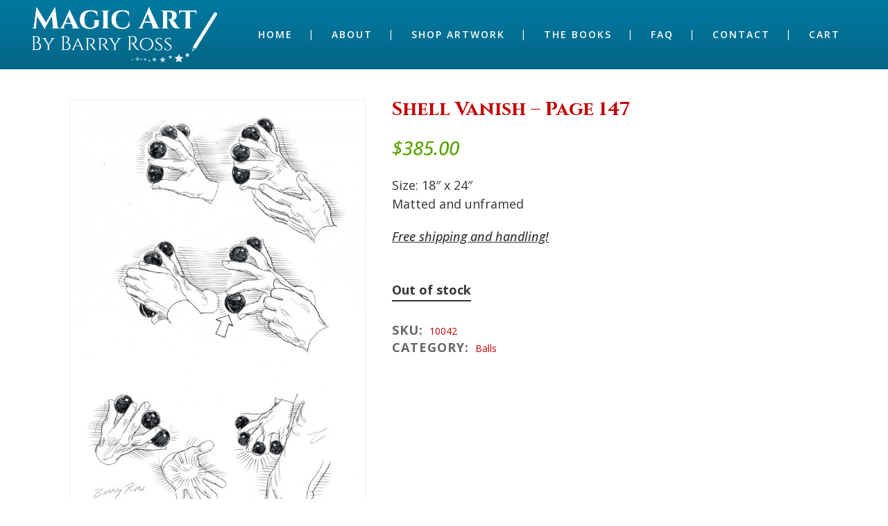

--- FILE ---
content_type: text/html; charset=UTF-8
request_url: https://magicartbarryross.com/product/shell-vanish-page-147/
body_size: 15181
content:
	<!DOCTYPE html>
<html lang="en-US">
<head>
	<meta charset="UTF-8" />
			<meta name="viewport" content="width=device-width,initial-scale=1,user-scalable=no">
		<title>Shell Vanish - Page 147 - Magic Art by Barry Ross</title>

	
			
				
	<link rel="profile" href="http://gmpg.org/xfn/11"/>
		<link rel="shortcut icon" type="image/x-icon" href="https://magicartbarryross.com/wp-content/uploads/2018/04/red-spade-favicon.png" />
	<link rel="apple-touch-icon" href="https://magicartbarryross.com/wp-content/uploads/2018/04/red-spade-favicon.png" />
	<!--[if gte IE 9]>
	<style type="text/css">
		.gradient {
			filter: none;
		}
	</style>
	<![endif]-->

	<link href='//fonts.googleapis.com/css?family=Raleway:100,100italic,200,200italic,300,300italic,400,400italic,500,500italic,600,600italic,700,700italic,800,800italic,900,900italic|Crete+Round:100,100italic,200,200italic,300,300italic,400,400italic,500,500italic,600,600italic,700,700italic,800,800italic,900,900italic|Open+Sans:100,100italic,200,200italic,300,300italic,400,400italic,500,500italic,600,600italic,700,700italic,800,800italic,900,900italic|Cinzel:100,100italic,200,200italic,300,300italic,400,400italic,500,500italic,600,600italic,700,700italic,800,800italic,900,900italic&#038;subset=latin,latin-ext' rel='stylesheet' type='text/css' />
<meta name='robots' content='index, follow, max-image-preview:large, max-snippet:-1, max-video-preview:-1' />
	<style>img:is([sizes="auto" i], [sizes^="auto," i]) { contain-intrinsic-size: 3000px 1500px }</style>
	<script>window._wca = window._wca || [];</script>

	<!-- This site is optimized with the Yoast SEO plugin v26.8 - https://yoast.com/product/yoast-seo-wordpress/ -->
	<link rel="canonical" href="https://magicartbarryross.com/product/shell-vanish-page-147/" />
	<meta property="og:locale" content="en_US" />
	<meta property="og:type" content="article" />
	<meta property="og:title" content="Shell Vanish - Page 147 - Magic Art by Barry Ross" />
	<meta property="og:description" content="Size: 18&quot; x 24&quot; Matted and unframed" />
	<meta property="og:url" content="https://magicartbarryross.com/product/shell-vanish-page-147/" />
	<meta property="og:site_name" content="Magic Art by Barry Ross" />
	<meta property="article:modified_time" content="2018-07-23T19:04:58+00:00" />
	<meta property="og:image" content="https://magicartbarryross.com/wp-content/uploads/2018/05/147-Shell-Vanish-adjusted.jpg" />
	<meta property="og:image:width" content="1350" />
	<meta property="og:image:height" content="2048" />
	<meta property="og:image:type" content="image/jpeg" />
	<meta name="twitter:card" content="summary_large_image" />
	<script type="application/ld+json" class="yoast-schema-graph">{"@context":"https://schema.org","@graph":[{"@type":"WebPage","@id":"https://magicartbarryross.com/product/shell-vanish-page-147/","url":"https://magicartbarryross.com/product/shell-vanish-page-147/","name":"Shell Vanish - Page 147 - Magic Art by Barry Ross","isPartOf":{"@id":"https://magicartbarryross.com/#website"},"primaryImageOfPage":{"@id":"https://magicartbarryross.com/product/shell-vanish-page-147/#primaryimage"},"image":{"@id":"https://magicartbarryross.com/product/shell-vanish-page-147/#primaryimage"},"thumbnailUrl":"https://magicartbarryross.com/wp-content/uploads/2018/05/147-Shell-Vanish-adjusted.jpg","datePublished":"2018-04-03T22:02:39+00:00","dateModified":"2018-07-23T19:04:58+00:00","breadcrumb":{"@id":"https://magicartbarryross.com/product/shell-vanish-page-147/#breadcrumb"},"inLanguage":"en-US","potentialAction":[{"@type":"ReadAction","target":["https://magicartbarryross.com/product/shell-vanish-page-147/"]}]},{"@type":"ImageObject","inLanguage":"en-US","@id":"https://magicartbarryross.com/product/shell-vanish-page-147/#primaryimage","url":"https://magicartbarryross.com/wp-content/uploads/2018/05/147-Shell-Vanish-adjusted.jpg","contentUrl":"https://magicartbarryross.com/wp-content/uploads/2018/05/147-Shell-Vanish-adjusted.jpg","width":1350,"height":2048},{"@type":"BreadcrumbList","@id":"https://magicartbarryross.com/product/shell-vanish-page-147/#breadcrumb","itemListElement":[{"@type":"ListItem","position":1,"name":"Home","item":"https://magicartbarryross.com/"},{"@type":"ListItem","position":2,"name":"Shop","item":"https://magicartbarryross.com/shop/"},{"@type":"ListItem","position":3,"name":"Shell Vanish &#8211; Page 147"}]},{"@type":"WebSite","@id":"https://magicartbarryross.com/#website","url":"https://magicartbarryross.com/","name":"Magic Art by Barry Ross","description":"Art from Best-selling Magic Trick Book, Now You See It, Now You Don&#039;t","publisher":{"@id":"https://magicartbarryross.com/#organization"},"potentialAction":[{"@type":"SearchAction","target":{"@type":"EntryPoint","urlTemplate":"https://magicartbarryross.com/?s={search_term_string}"},"query-input":{"@type":"PropertyValueSpecification","valueRequired":true,"valueName":"search_term_string"}}],"inLanguage":"en-US"},{"@type":"Organization","@id":"https://magicartbarryross.com/#organization","name":"Magic Art by Barry Ross","url":"https://magicartbarryross.com/","logo":{"@type":"ImageObject","inLanguage":"en-US","@id":"https://magicartbarryross.com/#/schema/logo/image/","url":"https://magicartbarryross.com/wp-content/uploads/2018/03/Logo-2-1000px.png","contentUrl":"https://magicartbarryross.com/wp-content/uploads/2018/03/Logo-2-1000px.png","width":1000,"height":298,"caption":"Magic Art by Barry Ross"},"image":{"@id":"https://magicartbarryross.com/#/schema/logo/image/"}}]}</script>
	<!-- / Yoast SEO plugin. -->


<link rel='dns-prefetch' href='//stats.wp.com' />
<link rel='dns-prefetch' href='//secure.gravatar.com' />
<link rel='dns-prefetch' href='//v0.wordpress.com' />
<link rel="alternate" type="application/rss+xml" title="Magic Art by Barry Ross &raquo; Feed" href="https://magicartbarryross.com/feed/" />
<script type="text/javascript">
/* <![CDATA[ */
window._wpemojiSettings = {"baseUrl":"https:\/\/s.w.org\/images\/core\/emoji\/16.0.1\/72x72\/","ext":".png","svgUrl":"https:\/\/s.w.org\/images\/core\/emoji\/16.0.1\/svg\/","svgExt":".svg","source":{"concatemoji":"https:\/\/magicartbarryross.com\/wp-includes\/js\/wp-emoji-release.min.js?ver=6.8.3"}};
/*! This file is auto-generated */
!function(s,n){var o,i,e;function c(e){try{var t={supportTests:e,timestamp:(new Date).valueOf()};sessionStorage.setItem(o,JSON.stringify(t))}catch(e){}}function p(e,t,n){e.clearRect(0,0,e.canvas.width,e.canvas.height),e.fillText(t,0,0);var t=new Uint32Array(e.getImageData(0,0,e.canvas.width,e.canvas.height).data),a=(e.clearRect(0,0,e.canvas.width,e.canvas.height),e.fillText(n,0,0),new Uint32Array(e.getImageData(0,0,e.canvas.width,e.canvas.height).data));return t.every(function(e,t){return e===a[t]})}function u(e,t){e.clearRect(0,0,e.canvas.width,e.canvas.height),e.fillText(t,0,0);for(var n=e.getImageData(16,16,1,1),a=0;a<n.data.length;a++)if(0!==n.data[a])return!1;return!0}function f(e,t,n,a){switch(t){case"flag":return n(e,"\ud83c\udff3\ufe0f\u200d\u26a7\ufe0f","\ud83c\udff3\ufe0f\u200b\u26a7\ufe0f")?!1:!n(e,"\ud83c\udde8\ud83c\uddf6","\ud83c\udde8\u200b\ud83c\uddf6")&&!n(e,"\ud83c\udff4\udb40\udc67\udb40\udc62\udb40\udc65\udb40\udc6e\udb40\udc67\udb40\udc7f","\ud83c\udff4\u200b\udb40\udc67\u200b\udb40\udc62\u200b\udb40\udc65\u200b\udb40\udc6e\u200b\udb40\udc67\u200b\udb40\udc7f");case"emoji":return!a(e,"\ud83e\udedf")}return!1}function g(e,t,n,a){var r="undefined"!=typeof WorkerGlobalScope&&self instanceof WorkerGlobalScope?new OffscreenCanvas(300,150):s.createElement("canvas"),o=r.getContext("2d",{willReadFrequently:!0}),i=(o.textBaseline="top",o.font="600 32px Arial",{});return e.forEach(function(e){i[e]=t(o,e,n,a)}),i}function t(e){var t=s.createElement("script");t.src=e,t.defer=!0,s.head.appendChild(t)}"undefined"!=typeof Promise&&(o="wpEmojiSettingsSupports",i=["flag","emoji"],n.supports={everything:!0,everythingExceptFlag:!0},e=new Promise(function(e){s.addEventListener("DOMContentLoaded",e,{once:!0})}),new Promise(function(t){var n=function(){try{var e=JSON.parse(sessionStorage.getItem(o));if("object"==typeof e&&"number"==typeof e.timestamp&&(new Date).valueOf()<e.timestamp+604800&&"object"==typeof e.supportTests)return e.supportTests}catch(e){}return null}();if(!n){if("undefined"!=typeof Worker&&"undefined"!=typeof OffscreenCanvas&&"undefined"!=typeof URL&&URL.createObjectURL&&"undefined"!=typeof Blob)try{var e="postMessage("+g.toString()+"("+[JSON.stringify(i),f.toString(),p.toString(),u.toString()].join(",")+"));",a=new Blob([e],{type:"text/javascript"}),r=new Worker(URL.createObjectURL(a),{name:"wpTestEmojiSupports"});return void(r.onmessage=function(e){c(n=e.data),r.terminate(),t(n)})}catch(e){}c(n=g(i,f,p,u))}t(n)}).then(function(e){for(var t in e)n.supports[t]=e[t],n.supports.everything=n.supports.everything&&n.supports[t],"flag"!==t&&(n.supports.everythingExceptFlag=n.supports.everythingExceptFlag&&n.supports[t]);n.supports.everythingExceptFlag=n.supports.everythingExceptFlag&&!n.supports.flag,n.DOMReady=!1,n.readyCallback=function(){n.DOMReady=!0}}).then(function(){return e}).then(function(){var e;n.supports.everything||(n.readyCallback(),(e=n.source||{}).concatemoji?t(e.concatemoji):e.wpemoji&&e.twemoji&&(t(e.twemoji),t(e.wpemoji)))}))}((window,document),window._wpemojiSettings);
/* ]]> */
</script>
<link rel='stylesheet' id='layerslider-css' href='https://magicartbarryross.com/wp-content/plugins/LayerSlider/assets/static/layerslider/css/layerslider.css?ver=8.1.2' type='text/css' media='all' />
<style id='wp-emoji-styles-inline-css' type='text/css'>

	img.wp-smiley, img.emoji {
		display: inline !important;
		border: none !important;
		box-shadow: none !important;
		height: 1em !important;
		width: 1em !important;
		margin: 0 0.07em !important;
		vertical-align: -0.1em !important;
		background: none !important;
		padding: 0 !important;
	}
</style>
<link rel='stylesheet' id='mediaelement-css' href='https://magicartbarryross.com/wp-includes/js/mediaelement/mediaelementplayer-legacy.min.css?ver=4.2.17' type='text/css' media='all' />
<link rel='stylesheet' id='wp-mediaelement-css' href='https://magicartbarryross.com/wp-includes/js/mediaelement/wp-mediaelement.min.css?ver=6.8.3' type='text/css' media='all' />
<style id='jetpack-sharing-buttons-style-inline-css' type='text/css'>
.jetpack-sharing-buttons__services-list{display:flex;flex-direction:row;flex-wrap:wrap;gap:0;list-style-type:none;margin:5px;padding:0}.jetpack-sharing-buttons__services-list.has-small-icon-size{font-size:12px}.jetpack-sharing-buttons__services-list.has-normal-icon-size{font-size:16px}.jetpack-sharing-buttons__services-list.has-large-icon-size{font-size:24px}.jetpack-sharing-buttons__services-list.has-huge-icon-size{font-size:36px}@media print{.jetpack-sharing-buttons__services-list{display:none!important}}.editor-styles-wrapper .wp-block-jetpack-sharing-buttons{gap:0;padding-inline-start:0}ul.jetpack-sharing-buttons__services-list.has-background{padding:1.25em 2.375em}
</style>
<style id='woocommerce-inline-inline-css' type='text/css'>
.woocommerce form .form-row .required { visibility: visible; }
</style>
<link rel='stylesheet' id='qode_default_style-css' href='https://magicartbarryross.com/wp-content/themes/stockholm/style.css?ver=6.8.3' type='text/css' media='all' />
<link rel='stylesheet' id='qode_stylesheet-css' href='https://magicartbarryross.com/wp-content/themes/stockholm/css/stylesheet.min.css?ver=6.8.3' type='text/css' media='all' />
<link rel='stylesheet' id='qode_woocommerce-css' href='https://magicartbarryross.com/wp-content/themes/stockholm/css/woocommerce.min.css?ver=6.8.3' type='text/css' media='all' />
<link rel='stylesheet' id='qode_style_dynamic-css' href='https://magicartbarryross.com/wp-content/themes/stockholm/css/style_dynamic.css?ver=1561424891' type='text/css' media='all' />
<link rel='stylesheet' id='qode_font-awesome-css' href='https://magicartbarryross.com/wp-content/themes/stockholm/css/font-awesome/css/font-awesome.min.css?ver=6.8.3' type='text/css' media='all' />
<link rel='stylesheet' id='qode_elegant-icons-css' href='https://magicartbarryross.com/wp-content/themes/stockholm/css/elegant-icons/style.min.css?ver=6.8.3' type='text/css' media='all' />
<link rel='stylesheet' id='qode_linear-icons-css' href='https://magicartbarryross.com/wp-content/themes/stockholm/css/linear-icons/style.css?ver=6.8.3' type='text/css' media='all' />
<link rel='stylesheet' id='qode_responsive-css' href='https://magicartbarryross.com/wp-content/themes/stockholm/css/responsive.min.css?ver=6.8.3' type='text/css' media='all' />
<link rel='stylesheet' id='qode_style_dynamic_responsive-css' href='https://magicartbarryross.com/wp-content/themes/stockholm/css/style_dynamic_responsive.css?ver=1561424891' type='text/css' media='all' />
<link rel='stylesheet' id='js_composer_front-css' href='https://magicartbarryross.com/wp-content/plugins/js_composer/assets/css/js_composer.min.css?ver=8.7' type='text/css' media='all' />
<link rel='stylesheet' id='qode_custom_css-css' href='https://magicartbarryross.com/wp-content/themes/stockholm/css/custom_css.css?ver=1561424891' type='text/css' media='all' />
<link rel='stylesheet' id='qode_webkit-css' href='https://magicartbarryross.com/wp-content/themes/stockholm/css/webkit_stylesheet.css?ver=6.8.3' type='text/css' media='all' />
<link rel='stylesheet' id='qode_woocommerce_responsive-css' href='https://magicartbarryross.com/wp-content/themes/stockholm/css/woocommerce_responsive.min.css?ver=6.8.3' type='text/css' media='all' />
<link rel='stylesheet' id='fancybox-css' href='https://magicartbarryross.com/wp-content/plugins/easy-fancybox/fancybox/1.5.4/jquery.fancybox.min.css?ver=6.8.3' type='text/css' media='screen' />
<link rel='stylesheet' id='childstyle-css' href='https://magicartbarryross.com/wp-content/themes/stockholm-child/style.css?ver=6.8.3' type='text/css' media='all' />
<script type="text/javascript" src="https://magicartbarryross.com/wp-includes/js/jquery/jquery.min.js?ver=3.7.1" id="jquery-core-js"></script>
<script type="text/javascript" src="https://magicartbarryross.com/wp-includes/js/jquery/jquery-migrate.min.js?ver=3.4.1" id="jquery-migrate-js"></script>
<script type="text/javascript" id="layerslider-utils-js-extra">
/* <![CDATA[ */
var LS_Meta = {"v":"8.1.2","fixGSAP":"1"};
/* ]]> */
</script>
<script type="text/javascript" src="https://magicartbarryross.com/wp-content/plugins/LayerSlider/assets/static/layerslider/js/layerslider.utils.js?ver=8.1.2" id="layerslider-utils-js"></script>
<script type="text/javascript" src="https://magicartbarryross.com/wp-content/plugins/LayerSlider/assets/static/layerslider/js/layerslider.kreaturamedia.jquery.js?ver=8.1.2" id="layerslider-js"></script>
<script type="text/javascript" src="https://magicartbarryross.com/wp-content/plugins/LayerSlider/assets/static/layerslider/js/layerslider.transitions.js?ver=8.1.2" id="layerslider-transitions-js"></script>
<script type="text/javascript" src="https://magicartbarryross.com/wp-content/plugins/sticky-menu-or-anything-on-scroll/assets/js/jq-sticky-anything.min.js?ver=2.1.1" id="stickyAnythingLib-js"></script>
<script type="text/javascript" src="https://magicartbarryross.com/wp-content/plugins/woocommerce/assets/js/jquery-blockui/jquery.blockUI.min.js?ver=2.7.0-wc.10.4.3" id="wc-jquery-blockui-js" data-wp-strategy="defer"></script>
<script type="text/javascript" id="wc-add-to-cart-js-extra">
/* <![CDATA[ */
var wc_add_to_cart_params = {"ajax_url":"\/wp-admin\/admin-ajax.php","wc_ajax_url":"\/?wc-ajax=%%endpoint%%","i18n_view_cart":"View cart","cart_url":"https:\/\/magicartbarryross.com\/cart\/","is_cart":"","cart_redirect_after_add":"no"};
/* ]]> */
</script>
<script type="text/javascript" src="https://magicartbarryross.com/wp-content/plugins/woocommerce/assets/js/frontend/add-to-cart.min.js?ver=10.4.3" id="wc-add-to-cart-js" data-wp-strategy="defer"></script>
<script type="text/javascript" src="https://magicartbarryross.com/wp-content/plugins/woocommerce/assets/js/flexslider/jquery.flexslider.min.js?ver=2.7.2-wc.10.4.3" id="wc-flexslider-js" defer="defer" data-wp-strategy="defer"></script>
<script type="text/javascript" id="wc-single-product-js-extra">
/* <![CDATA[ */
var wc_single_product_params = {"i18n_required_rating_text":"Please select a rating","i18n_rating_options":["1 of 5 stars","2 of 5 stars","3 of 5 stars","4 of 5 stars","5 of 5 stars"],"i18n_product_gallery_trigger_text":"View full-screen image gallery","review_rating_required":"yes","flexslider":{"rtl":false,"animation":"slide","smoothHeight":true,"directionNav":false,"controlNav":"thumbnails","slideshow":false,"animationSpeed":500,"animationLoop":false,"allowOneSlide":false},"zoom_enabled":"","zoom_options":[],"photoswipe_enabled":"","photoswipe_options":{"shareEl":false,"closeOnScroll":false,"history":false,"hideAnimationDuration":0,"showAnimationDuration":0},"flexslider_enabled":"1"};
/* ]]> */
</script>
<script type="text/javascript" src="https://magicartbarryross.com/wp-content/plugins/woocommerce/assets/js/frontend/single-product.min.js?ver=10.4.3" id="wc-single-product-js" defer="defer" data-wp-strategy="defer"></script>
<script type="text/javascript" src="https://magicartbarryross.com/wp-content/plugins/woocommerce/assets/js/js-cookie/js.cookie.min.js?ver=2.1.4-wc.10.4.3" id="wc-js-cookie-js" defer="defer" data-wp-strategy="defer"></script>
<script type="text/javascript" id="woocommerce-js-extra">
/* <![CDATA[ */
var woocommerce_params = {"ajax_url":"\/wp-admin\/admin-ajax.php","wc_ajax_url":"\/?wc-ajax=%%endpoint%%","i18n_password_show":"Show password","i18n_password_hide":"Hide password"};
/* ]]> */
</script>
<script type="text/javascript" src="https://magicartbarryross.com/wp-content/plugins/woocommerce/assets/js/frontend/woocommerce.min.js?ver=10.4.3" id="woocommerce-js" defer="defer" data-wp-strategy="defer"></script>
<script type="text/javascript" src="https://magicartbarryross.com/wp-content/plugins/js_composer/assets/js/vendors/woocommerce-add-to-cart.js?ver=8.7" id="vc_woocommerce-add-to-cart-js-js"></script>
<script type="text/javascript" src="https://magicartbarryross.com/wp-content/plugins/woocommerce/assets/js/select2/select2.full.min.js?ver=4.0.3-wc.10.4.3" id="wc-select2-js" defer="defer" data-wp-strategy="defer"></script>
<script type="text/javascript" src="https://stats.wp.com/s-202606.js" id="woocommerce-analytics-js" defer="defer" data-wp-strategy="defer"></script>
<script type="text/javascript" src="https://magicartbarryross.com/wp-content/plugins/wp-image-zoooom/assets/js/jquery.image_zoom.min.js?ver=1.60" id="image_zoooom-js" defer="defer" data-wp-strategy="defer"></script>
<script type="text/javascript" id="image_zoooom-init-js-extra">
/* <![CDATA[ */
var IZ = {"options":{"lensShape":"square","lensSize":200,"lensBorderSize":1,"lensBorderColour":"#ffffff","borderRadius":0,"cursor":"pointer","zoomWindowWidth":400,"zoomWindowHeight":360,"zoomWindowOffsetx":10,"borderSize":1,"borderColour":"#888888","zoomWindowShadow":4,"lensFadeIn":500,"lensFadeOut":500,"zoomWindowFadeIn":500,"zoomWindowFadeOut":500,"easingAmount":12,"tint":"true","tintColour":"#ffffff","tintOpacity":0.1000000000000000055511151231257827021181583404541015625},"with_woocommerce":"1","exchange_thumbnails":"1","enable_mobile":"0","woo_categories":"0","woo_slider":"1","enable_surecart":"0"};
/* ]]> */
</script>
<script type="text/javascript" src="https://magicartbarryross.com/wp-content/plugins/wp-image-zoooom/assets/js/image_zoom-init.js?ver=1.60" id="image_zoooom-init-js" defer="defer" data-wp-strategy="defer"></script>
<script></script><meta name="generator" content="Powered by LayerSlider 8.1.2 - Build Heros, Sliders, and Popups. Create Animations and Beautiful, Rich Web Content as Easy as Never Before on WordPress." />
<!-- LayerSlider updates and docs at: https://layerslider.com -->
<link rel="https://api.w.org/" href="https://magicartbarryross.com/wp-json/" /><link rel="alternate" title="JSON" type="application/json" href="https://magicartbarryross.com/wp-json/wp/v2/product/161" /><link rel="EditURI" type="application/rsd+xml" title="RSD" href="https://magicartbarryross.com/xmlrpc.php?rsd" />
<meta name="generator" content="WordPress 6.8.3" />
<meta name="generator" content="WooCommerce 10.4.3" />
<link rel="alternate" title="oEmbed (JSON)" type="application/json+oembed" href="https://magicartbarryross.com/wp-json/oembed/1.0/embed?url=https%3A%2F%2Fmagicartbarryross.com%2Fproduct%2Fshell-vanish-page-147%2F" />
<link rel="alternate" title="oEmbed (XML)" type="text/xml+oembed" href="https://magicartbarryross.com/wp-json/oembed/1.0/embed?url=https%3A%2F%2Fmagicartbarryross.com%2Fproduct%2Fshell-vanish-page-147%2F&#038;format=xml" />
	<style>img#wpstats{display:none}</style>
			<noscript><style>.woocommerce-product-gallery{ opacity: 1 !important; }</style></noscript>
	<meta name="generator" content="Powered by WPBakery Page Builder - drag and drop page builder for WordPress."/>
<style type="text/css">img.zoooom,.zoooom img{padding:0!important;}.wrapper { z-index: 40 !important; }.vc_editor.compose-mode .zoooom::before { content: "\f179     Zoom applied to the image. Check on the frontend"; position: absolute; margin-top: 12px; text-align: right; background-color: white; line-height: 1.4em; left: 5%; padding: 0 10px 6px; font-family: dashicons; font-size: 0.9em; font-style: italic; z-index: 20; }</style><script type="text/javascript"></script><link rel="icon" href="https://magicartbarryross.com/wp-content/uploads/2018/04/red-spade-favicon.png" sizes="32x32" />
<link rel="icon" href="https://magicartbarryross.com/wp-content/uploads/2018/04/red-spade-favicon.png" sizes="192x192" />
<link rel="apple-touch-icon" href="https://magicartbarryross.com/wp-content/uploads/2018/04/red-spade-favicon.png" />
<meta name="msapplication-TileImage" content="https://magicartbarryross.com/wp-content/uploads/2018/04/red-spade-favicon.png" />
		<style type="text/css" id="wp-custom-css">
			span.product-title {
    display: block;
    font-family: 'Open Sans', sans-serif;

    font-style: normal;
    font-weight: 700;
    letter-spacing: 0px;
    text-transform: none;
}

span.product-categories {
    display: none;
}
.related.products {
    padding: 20px 30px 0;
    max-width: 1500px;
    margin: auto;
}
.related.products h5 {
    margin-bottom: 25px;
}
.q_tabs.boxed.woocommerce-tabs {
	display: none;
}
.related.products span.product-title {
    font-size: 16px;
}
.drop_down .narrow .second .inner ul li {
    padding: 6px;
}
.drop_down .second .inner ul li a {
    line-height: 1.4;
}
.accordions-760 .accordions-head:hover .accordions-head-title {
    color: #000000!important;
}

body .vc_custom_1704829507850, body .vc_custom_1704829545364, body .vc_custom_1704829525140  {
    background-color: #fff !important;
}

body .white-bg .vc_custom_1704829507850, body .white-bg .vc_custom_1704829545364  {
    background-color: #f4f6f7 !important;
}

body .white-bg .vc_custom_1704829507850, body .white-bg .vc_custom_1704829545364, body .white-bg .vc_custom_1704829516681  {
    background-color: #f4f6f7 !important;
}

body.page-id-20 .vc_custom_1746035978155 {
	background-color: #f4f6f7 !important;
}

body.home .vc_custom_1746152686834 {
	background-color: #fff !important;
}

.about-books img {
	border: none!important;
}

.home p.orange-cta-text {
	display: none!important;
}


.top-product-section a .image-wrapper:before {
    content: 'ENLARGE & SEE DETAILS';
    position: absolute;
    z-index: 1;
    display: block;
    font-size: 14px;
    letter-spacing: 0px;
    font-weight: 600;
    font-style: normal;
    text-transform: uppercase;
    color: #ffffff;
    background-color: #0079a1;
    padding: 7px 17px 9px;
    display: none;
	text-align: center;
	line-height: 1.3;
    top: 50%;
  left: 50%;
  transform: translate(-50%, -50%);
}

li.product span.price {
    display: none !important;
}

li.product:hover .image-wrapper:before {
    display: block;
}

.add-to-cart-button-outer {
    display: none !important;
}



/*
ul.products {
    display: flex
;
    flex-wrap: wrap;
    gap: 6%;
}*/		</style>
		<noscript><style> .wpb_animate_when_almost_visible { opacity: 1; }</style></noscript>
</head>

<body class="wp-singular product-template-default single single-product postid-161 wp-theme-stockholm wp-child-theme-stockholm-child theme-stockholm woocommerce woocommerce-page woocommerce-no-js  select-child-theme-ver-1.0.0 select-theme-ver-4.3 smooth_scroll wpb-js-composer js-comp-ver-8.7 vc_responsive">

<div class="wrapper">
<div class="wrapper_inner">
<!-- Google Analytics start -->
<!-- Google Analytics end -->

	<header class="page_header scrolled_not_transparent  stick">
		<div class="header_inner clearfix">

		<div class="header_top_bottom_holder">
				<div class="header_bottom clearfix" style=' background-color:rgba(255, 255, 255, 1);' >
			                    					<div class="header_inner_left">
                        													<div class="mobile_menu_button"><span><i class="fa fa-bars"></i></span></div>
												<div class="logo_wrapper">
														<div class="q_logo"><a href="https://magicartbarryross.com/"><img class="normal" src="https://magicartbarryross.com/wp-content/uploads/2018/03/Logo-2-1000px.png" alt="Logo"/><img class="light" src="https://magicartbarryross.com/wp-content/uploads/2018/03/Logo-2-1000px.png" alt="Logo"/><img class="dark" src="https://magicartbarryross.com/wp-content/uploads/2018/03/Logo-2-1000px.png" alt="Logo"/><img class="sticky" src="https://magicartbarryross.com/wp-content/uploads/2018/03/Logo-2-1000px.png" alt="Logo"/></a></div>
                            						</div>
						                        					</div>
										                                                							<div class="header_inner_right">
								<div class="side_menu_button_wrapper right">
																											<div class="side_menu_button">
																																							</div>
								</div>
							</div>
																		<nav class="main_menu drop_down   right">
							<ul id="menu-main-menu" class=""><li id="nav-menu-item-29" class="menu-item menu-item-type-post_type menu-item-object-page menu-item-home  narrow"><a href="https://magicartbarryross.com/" class=""><i class="menu_icon fa blank"></i><span class="menu-text">Home</span><span class="plus"></span></a></li>
<li id="nav-menu-item-28" class="menu-item menu-item-type-post_type menu-item-object-page menu-item-has-children  has_sub narrow"><a href="https://magicartbarryross.com/about/" class=""><i class="menu_icon fa blank"></i><span class="menu-text">About</span><span class="plus"></span></a>
<div class="second"><div class="inner"><ul>
	<li id="nav-menu-item-1130" class="menu-item menu-item-type-post_type menu-item-object-page "><a href="https://magicartbarryross.com/testimonials/" class=""><i class="menu_icon fa blank"></i><span class="menu-text">Testimonials</span><span class="plus"></span></a></li>
</ul></div></div>
</li>
<li id="nav-menu-item-26" class="menu-item menu-item-type-post_type menu-item-object-page menu-item-has-children  has_sub narrow"><a href="https://magicartbarryross.com/shop-artwork/" class=""><i class="menu_icon fa blank"></i><span class="menu-text">Shop Artwork</span><span class="plus"></span></a>
<div class="second"><div class="inner"><ul>
	<li id="nav-menu-item-2134" class="menu-item menu-item-type-post_type menu-item-object-page menu-item-has-children sub"><a href="https://magicartbarryross.com/shop-artwork/book-1/" class=""><i class="menu_icon fa blank"></i><span class="menu-text">Book 1 – Now You See It, Now You Don’t!</span><span class="plus"></span><i class="q_menu_arrow fa fa-angle-right"></i></a>
	<ul>
		<li id="nav-menu-item-2141" class="menu-item menu-item-type-post_type menu-item-object-page "><a href="https://magicartbarryross.com/shop-artwork/book-1/coin-tricks/" class=""><i class="menu_icon fa blank"></i><span class="menu-text">Book 1 – Coin Tricks</span><span class="plus"></span></a></li>
		<li id="nav-menu-item-2138" class="menu-item menu-item-type-post_type menu-item-object-page "><a href="https://magicartbarryross.com/shop-artwork/book-1/cards/" class=""><i class="menu_icon fa blank"></i><span class="menu-text">Book 1 – Cards</span><span class="plus"></span></a></li>
		<li id="nav-menu-item-2139" class="menu-item menu-item-type-post_type menu-item-object-page "><a href="https://magicartbarryross.com/shop-artwork/book-1/balls/" class=""><i class="menu_icon fa blank"></i><span class="menu-text">Book 1 – Balls</span><span class="plus"></span></a></li>
		<li id="nav-menu-item-2136" class="menu-item menu-item-type-post_type menu-item-object-page "><a href="https://magicartbarryross.com/shop-artwork/book-1/thimbles/" class=""><i class="menu_icon fa blank"></i><span class="menu-text">Book 1 – Thimbles</span><span class="plus"></span></a></li>
		<li id="nav-menu-item-2137" class="menu-item menu-item-type-post_type menu-item-object-page "><a href="https://magicartbarryross.com/shop-artwork/book-1/flourishes/" class=""><i class="menu_icon fa blank"></i><span class="menu-text">Book 1 – Flourishes</span><span class="plus"></span></a></li>
		<li id="nav-menu-item-2135" class="menu-item menu-item-type-post_type menu-item-object-page "><a href="https://magicartbarryross.com/shop-artwork/book-1/tricks/" class=""><i class="menu_icon fa blank"></i><span class="menu-text">Book 1 – Miscellaneous Tricks</span><span class="plus"></span></a></li>
	</ul>
</li>
	<li id="nav-menu-item-2142" class="menu-item menu-item-type-post_type menu-item-object-page menu-item-has-children sub"><a href="https://magicartbarryross.com/shop-artwork/book-2/" class=""><i class="menu_icon fa blank"></i><span class="menu-text">Book 2 – The Second Now You See It, Now You Don’t!</span><span class="plus"></span><i class="q_menu_arrow fa fa-angle-right"></i></a>
	<ul>
		<li id="nav-menu-item-2145" class="menu-item menu-item-type-post_type menu-item-object-page "><a href="https://magicartbarryross.com/shop-artwork/book-2/coin-tricks/" class=""><i class="menu_icon fa blank"></i><span class="menu-text">Book 2 – Coin Tricks</span><span class="plus"></span></a></li>
		<li id="nav-menu-item-2144" class="menu-item menu-item-type-post_type menu-item-object-page "><a href="https://magicartbarryross.com/shop-artwork/book-2/cards/" class=""><i class="menu_icon fa blank"></i><span class="menu-text">Book 2 – Cards</span><span class="plus"></span></a></li>
		<li id="nav-menu-item-2143" class="menu-item menu-item-type-post_type menu-item-object-page "><a href="https://magicartbarryross.com/shop-artwork/book-2/flourishes/" class=""><i class="menu_icon fa blank"></i><span class="menu-text">Book 2 – Flourishes</span><span class="plus"></span></a></li>
		<li id="nav-menu-item-2172" class="menu-item menu-item-type-post_type menu-item-object-page "><a href="https://magicartbarryross.com/shop-artwork/book-2/miscellaneous-tricks/" class=""><i class="menu_icon fa blank"></i><span class="menu-text">Book 2 – Miscellaneous Tricks</span><span class="plus"></span></a></li>
	</ul>
</li>
</ul></div></div>
</li>
<li id="nav-menu-item-27" class="menu-item menu-item-type-post_type menu-item-object-page  narrow"><a href="https://magicartbarryross.com/the-books/" class=""><i class="menu_icon fa blank"></i><span class="menu-text">The Books</span><span class="plus"></span></a></li>
<li id="nav-menu-item-765" class="menu-item menu-item-type-post_type menu-item-object-page  narrow"><a href="https://magicartbarryross.com/faq/" class=""><i class="menu_icon fa blank"></i><span class="menu-text">FAQ</span><span class="plus"></span></a></li>
<li id="nav-menu-item-25" class="menu-item menu-item-type-post_type menu-item-object-page  narrow"><a href="https://magicartbarryross.com/contact/" class=""><i class="menu_icon fa blank"></i><span class="menu-text">Contact</span><span class="plus"></span></a></li>
<li id="nav-menu-item-279" class="menu-item menu-item-type-post_type menu-item-object-page  narrow"><a href="https://magicartbarryross.com/cart/" class=""><i class="menu_icon fa blank"></i><span class="menu-text">Cart</span><span class="plus"></span></a></li>
</ul>						</nav>
												                        											<nav class="mobile_menu">
							<ul id="menu-main-menu-1" class=""><li id="mobile-menu-item-29" class="menu-item menu-item-type-post_type menu-item-object-page menu-item-home "><a href="https://magicartbarryross.com/" class=""><span>Home</span></a><span class="mobile_arrow"><i class="fa fa-angle-right"></i><i class="fa fa-angle-down"></i></span></li>
<li id="mobile-menu-item-28" class="menu-item menu-item-type-post_type menu-item-object-page menu-item-has-children  has_sub"><a href="https://magicartbarryross.com/about/" class=""><span>About</span></a><span class="mobile_arrow"><i class="fa fa-angle-right"></i><i class="fa fa-angle-down"></i></span>
<ul class="sub_menu">
	<li id="mobile-menu-item-1130" class="menu-item menu-item-type-post_type menu-item-object-page "><a href="https://magicartbarryross.com/testimonials/" class=""><span>Testimonials</span></a><span class="mobile_arrow"><i class="fa fa-angle-right"></i><i class="fa fa-angle-down"></i></span></li>
</ul>
</li>
<li id="mobile-menu-item-26" class="menu-item menu-item-type-post_type menu-item-object-page menu-item-has-children  has_sub"><a href="https://magicartbarryross.com/shop-artwork/" class=""><span>Shop Artwork</span></a><span class="mobile_arrow"><i class="fa fa-angle-right"></i><i class="fa fa-angle-down"></i></span>
<ul class="sub_menu">
	<li id="mobile-menu-item-2134" class="menu-item menu-item-type-post_type menu-item-object-page menu-item-has-children  has_sub"><a href="https://magicartbarryross.com/shop-artwork/book-1/" class=""><span>Book 1 – Now You See It, Now You Don’t!</span></a><span class="mobile_arrow"><i class="fa fa-angle-right"></i><i class="fa fa-angle-down"></i></span>
	<ul class="sub_menu">
		<li id="mobile-menu-item-2141" class="menu-item menu-item-type-post_type menu-item-object-page "><a href="https://magicartbarryross.com/shop-artwork/book-1/coin-tricks/" class=""><span>Book 1 – Coin Tricks</span></a><span class="mobile_arrow"><i class="fa fa-angle-right"></i><i class="fa fa-angle-down"></i></span></li>
		<li id="mobile-menu-item-2138" class="menu-item menu-item-type-post_type menu-item-object-page "><a href="https://magicartbarryross.com/shop-artwork/book-1/cards/" class=""><span>Book 1 – Cards</span></a><span class="mobile_arrow"><i class="fa fa-angle-right"></i><i class="fa fa-angle-down"></i></span></li>
		<li id="mobile-menu-item-2139" class="menu-item menu-item-type-post_type menu-item-object-page "><a href="https://magicartbarryross.com/shop-artwork/book-1/balls/" class=""><span>Book 1 – Balls</span></a><span class="mobile_arrow"><i class="fa fa-angle-right"></i><i class="fa fa-angle-down"></i></span></li>
		<li id="mobile-menu-item-2136" class="menu-item menu-item-type-post_type menu-item-object-page "><a href="https://magicartbarryross.com/shop-artwork/book-1/thimbles/" class=""><span>Book 1 – Thimbles</span></a><span class="mobile_arrow"><i class="fa fa-angle-right"></i><i class="fa fa-angle-down"></i></span></li>
		<li id="mobile-menu-item-2137" class="menu-item menu-item-type-post_type menu-item-object-page "><a href="https://magicartbarryross.com/shop-artwork/book-1/flourishes/" class=""><span>Book 1 – Flourishes</span></a><span class="mobile_arrow"><i class="fa fa-angle-right"></i><i class="fa fa-angle-down"></i></span></li>
		<li id="mobile-menu-item-2135" class="menu-item menu-item-type-post_type menu-item-object-page "><a href="https://magicartbarryross.com/shop-artwork/book-1/tricks/" class=""><span>Book 1 – Miscellaneous Tricks</span></a><span class="mobile_arrow"><i class="fa fa-angle-right"></i><i class="fa fa-angle-down"></i></span></li>
	</ul>
</li>
	<li id="mobile-menu-item-2142" class="menu-item menu-item-type-post_type menu-item-object-page menu-item-has-children  has_sub"><a href="https://magicartbarryross.com/shop-artwork/book-2/" class=""><span>Book 2 – The Second Now You See It, Now You Don’t!</span></a><span class="mobile_arrow"><i class="fa fa-angle-right"></i><i class="fa fa-angle-down"></i></span>
	<ul class="sub_menu">
		<li id="mobile-menu-item-2145" class="menu-item menu-item-type-post_type menu-item-object-page "><a href="https://magicartbarryross.com/shop-artwork/book-2/coin-tricks/" class=""><span>Book 2 – Coin Tricks</span></a><span class="mobile_arrow"><i class="fa fa-angle-right"></i><i class="fa fa-angle-down"></i></span></li>
		<li id="mobile-menu-item-2144" class="menu-item menu-item-type-post_type menu-item-object-page "><a href="https://magicartbarryross.com/shop-artwork/book-2/cards/" class=""><span>Book 2 – Cards</span></a><span class="mobile_arrow"><i class="fa fa-angle-right"></i><i class="fa fa-angle-down"></i></span></li>
		<li id="mobile-menu-item-2143" class="menu-item menu-item-type-post_type menu-item-object-page "><a href="https://magicartbarryross.com/shop-artwork/book-2/flourishes/" class=""><span>Book 2 – Flourishes</span></a><span class="mobile_arrow"><i class="fa fa-angle-right"></i><i class="fa fa-angle-down"></i></span></li>
		<li id="mobile-menu-item-2172" class="menu-item menu-item-type-post_type menu-item-object-page "><a href="https://magicartbarryross.com/shop-artwork/book-2/miscellaneous-tricks/" class=""><span>Book 2 – Miscellaneous Tricks</span></a><span class="mobile_arrow"><i class="fa fa-angle-right"></i><i class="fa fa-angle-down"></i></span></li>
	</ul>
</li>
</ul>
</li>
<li id="mobile-menu-item-27" class="menu-item menu-item-type-post_type menu-item-object-page "><a href="https://magicartbarryross.com/the-books/" class=""><span>The Books</span></a><span class="mobile_arrow"><i class="fa fa-angle-right"></i><i class="fa fa-angle-down"></i></span></li>
<li id="mobile-menu-item-765" class="menu-item menu-item-type-post_type menu-item-object-page "><a href="https://magicartbarryross.com/faq/" class=""><span>FAQ</span></a><span class="mobile_arrow"><i class="fa fa-angle-right"></i><i class="fa fa-angle-down"></i></span></li>
<li id="mobile-menu-item-25" class="menu-item menu-item-type-post_type menu-item-object-page "><a href="https://magicartbarryross.com/contact/" class=""><span>Contact</span></a><span class="mobile_arrow"><i class="fa fa-angle-right"></i><i class="fa fa-angle-down"></i></span></li>
<li id="mobile-menu-item-279" class="menu-item menu-item-type-post_type menu-item-object-page "><a href="https://magicartbarryross.com/cart/" class=""><span>Cart</span></a><span class="mobile_arrow"><i class="fa fa-angle-right"></i><i class="fa fa-angle-down"></i></span></li>
</ul>						</nav>
									</div>
		</div>
	</div>

	</header>
	<a id='back_to_top' href='#'>
			<span class="fa-stack">
				<span class="arrow_carrot-up"></span>
			</span>
	</a>






<div class="content content_top_margin_none">
			<div class="content_inner  ">
			        		
					<a id='back_to_top' href='#'>
				<span class="fa-stack">
					<i class="fa fa-angle-up " style=""></i>
				</span>
			</a>
				
				<div class="container">
			<div class="container_inner default_template_holder clearfix">
				<div class="woocommerce-notices-wrapper"></div><div id="product-161" class="product type-product post-161 status-publish first outofstock product_cat-balls has-post-thumbnail sold-individually taxable shipping-taxable purchasable product-type-simple">

	<div class="woocommerce-product-gallery woocommerce-product-gallery--with-images woocommerce-product-gallery--columns-4 images" data-columns="4" style="opacity: 0; transition: opacity .25s ease-in-out;">
	<div class="woocommerce-product-gallery__wrapper">
		<div data-thumb="https://magicartbarryross.com/wp-content/uploads/2018/05/147-Shell-Vanish-adjusted-100x100.jpg" data-thumb-alt="Shell Vanish - Page 147" data-thumb-srcset="https://magicartbarryross.com/wp-content/uploads/2018/05/147-Shell-Vanish-adjusted-100x100.jpg 100w, https://magicartbarryross.com/wp-content/uploads/2018/05/147-Shell-Vanish-adjusted-150x150.jpg 150w, https://magicartbarryross.com/wp-content/uploads/2018/05/147-Shell-Vanish-adjusted-550x550.jpg 550w, https://magicartbarryross.com/wp-content/uploads/2018/05/147-Shell-Vanish-adjusted-500x500.jpg 500w, https://magicartbarryross.com/wp-content/uploads/2018/05/147-Shell-Vanish-adjusted-1000x1000.jpg 1000w"  data-thumb-sizes="(max-width: 100px) 100vw, 100px" class="attachment-shop_thumbnail woocommerce-product-gallery__image"><a href="https://magicartbarryross.com/wp-content/uploads/2018/05/147-Shell-Vanish-adjusted.jpg"><img width="600" height="910" src="https://magicartbarryross.com/wp-content/uploads/2018/05/147-Shell-Vanish-adjusted-600x910.jpg" class="attachment-shop_thumbnail wp-post-image" alt="Shell Vanish - Page 147" data-caption="" data-src="https://magicartbarryross.com/wp-content/uploads/2018/05/147-Shell-Vanish-adjusted.jpg" data-large_image="https://magicartbarryross.com/wp-content/uploads/2018/05/147-Shell-Vanish-adjusted.jpg" data-large_image_width="1350" data-large_image_height="2048" decoding="async" fetchpriority="high" srcset="https://magicartbarryross.com/wp-content/uploads/2018/05/147-Shell-Vanish-adjusted-600x910.jpg 600w, https://magicartbarryross.com/wp-content/uploads/2018/05/147-Shell-Vanish-adjusted-198x300.jpg 198w, https://magicartbarryross.com/wp-content/uploads/2018/05/147-Shell-Vanish-adjusted-768x1165.jpg 768w, https://magicartbarryross.com/wp-content/uploads/2018/05/147-Shell-Vanish-adjusted-675x1024.jpg 675w, https://magicartbarryross.com/wp-content/uploads/2018/05/147-Shell-Vanish-adjusted-700x1062.jpg 700w, https://magicartbarryross.com/wp-content/uploads/2018/05/147-Shell-Vanish-adjusted-1100x1669.jpg 1100w, https://magicartbarryross.com/wp-content/uploads/2018/05/147-Shell-Vanish-adjusted-300x455.jpg 300w, https://magicartbarryross.com/wp-content/uploads/2018/05/147-Shell-Vanish-adjusted.jpg 1350w" sizes="(max-width: 600px) 100vw, 600px" /></a></div><h6 style="text-align:left;margin-top:10px;margin-left:10px;">Click image to enlarge</h6><h6 style="text-align:left;margin-left:10px;">Hover to zoom</h6>	</div>
</div>

	<div class="summary entry-summary">
		<h2 class="product_title entry-title">Shell Vanish &#8211; Page 147</h2><p class="price"><span class="woocommerce-Price-amount amount"><bdi><span class="woocommerce-Price-currencySymbol">&#36;</span>385.00</bdi></span></p>
<div class="woocommerce-product-details__short-description">
	<p>Size: 18&#8243; x 24&#8243;<br />
Matted and unframed</p>
</div>
<p class="free-ship">Free shipping and handling!</p><p class="stock out-of-stock">Out of stock</p>
	<div class="product_meta">
		
				
					
			<span class="sku_wrapper">SKU: <span class="sku">10042</span></span>
		
				
		<span class="posted_in">Category: <a href="https://magicartbarryross.com/product-category/balls/" rel="tag">Balls</a></span>		
				
			
	</div>
	</div>

</div> <!-- End of #product-xxxx container -->


    <div class="q_tabs boxed woocommerce-tabs">
        <ul class="tabs clearfix tabs-nav">
            
                <li class="additional_information_tab">
                    <a href="#tab-additional_information">Additional information</a>
                </li>

                    </ul>
        
            <div class="panel entry-content tabs-container" id="tab-additional_information">
                

<table class="woocommerce-product-attributes shop_attributes" aria-label="Product Details">
			<tr class="woocommerce-product-attributes-item woocommerce-product-attributes-item--weight">
			<th class="woocommerce-product-attributes-item__label" scope="row">Weight</th>
			<td class="woocommerce-product-attributes-item__value">3 lbs</td>
		</tr>
			<tr class="woocommerce-product-attributes-item woocommerce-product-attributes-item--dimensions">
			<th class="woocommerce-product-attributes-item__label" scope="row">Dimensions</th>
			<td class="woocommerce-product-attributes-item__value">26 &times; 2 &times; 20 in</td>
		</tr>
	</table>
            </div>

            </div>

</div>		
		<div class="related products">
			
			<h5 class="related-products-title">Related Products</h5>
		
			<ul class="products clearfix  default">			
			
				        <li class="post-163 product type-product status-publish has-post-thumbnail product_cat-balls product_cat-book-1 product_shipping_class-unframed-flat-rate first instock sold-individually taxable shipping-taxable purchasable product-type-simple">

                        <div class="top-product-section">

                <a class="product_list_thumb_link" href="https://magicartbarryross.com/product/mini-sponge-ball-routine-i-page-150-left/">
                    <span class="image-wrapper">
                    <img width="300" height="502" src="https://magicartbarryross.com/wp-content/uploads/2018/05/150-mini-sponge-ball-routine-lft-pg-adjusted-300x502.jpg" class="attachment-woocommerce_thumbnail size-woocommerce_thumbnail" alt="Mini Sponge Ball Routine I - Page 150, Left" decoding="async" srcset="https://magicartbarryross.com/wp-content/uploads/2018/05/150-mini-sponge-ball-routine-lft-pg-adjusted-300x502.jpg 300w, https://magicartbarryross.com/wp-content/uploads/2018/05/150-mini-sponge-ball-routine-lft-pg-adjusted-179x300.jpg 179w, https://magicartbarryross.com/wp-content/uploads/2018/05/150-mini-sponge-ball-routine-lft-pg-adjusted-768x1286.jpg 768w, https://magicartbarryross.com/wp-content/uploads/2018/05/150-mini-sponge-ball-routine-lft-pg-adjusted-612x1024.jpg 612w, https://magicartbarryross.com/wp-content/uploads/2018/05/150-mini-sponge-ball-routine-lft-pg-adjusted-700x1172.jpg 700w, https://magicartbarryross.com/wp-content/uploads/2018/05/150-mini-sponge-ball-routine-lft-pg-adjusted-1100x1842.jpg 1100w, https://magicartbarryross.com/wp-content/uploads/2018/05/150-mini-sponge-ball-routine-lft-pg-adjusted-600x1005.jpg 600w, https://magicartbarryross.com/wp-content/uploads/2018/05/150-mini-sponge-ball-routine-lft-pg-adjusted.jpg 1223w" sizes="(max-width: 300px) 100vw, 300px" />                    </span>
                </a>

                <div class="add-to-cart-button-outer"><div class="add-to-cart-button-inner"><div class="add-to-cart-button-inner2"><a rel="nofollow" href="/product/shell-vanish-page-147/?add-to-cart=163" data-quantity="1" data-product_id="163" data-product_sku="10044" class="qbutton add-to-cart-button button product_type_simple add_to_cart_button ajax_add_to_cart">Add to cart</a></div></div></div>
            </div>

            <div class="product_info_box">

	            <span class="product-categories"><a href="https://magicartbarryross.com/product-category/balls/" rel="tag">Balls</a>, <a href="https://magicartbarryross.com/product-category/book-1/" rel="tag">Book 1</a></span>
                <a href="https://magicartbarryross.com/product/mini-sponge-ball-routine-i-page-150-left/" class="product-category">

                    <span class="product-title">Mini Sponge Ball Routine I &#8211; Page 150, Left</span>

                    
	<span class="price"><span class="woocommerce-Price-amount amount"><bdi><span class="woocommerce-Price-currencySymbol">&#36;</span>385.00</bdi></span></span>
                </a>

            </div>

            
        </li>

        			
			
				        <li class="post-162 product type-product status-publish has-post-thumbnail product_cat-balls product_cat-book-1 product_shipping_class-unframed-flat-rate  instock sold-individually taxable shipping-taxable purchasable product-type-simple">

                        <div class="top-product-section">

                <a class="product_list_thumb_link" href="https://magicartbarryross.com/product/fist-vanish-page-149/">
                    <span class="image-wrapper">
                    <img width="300" height="460" src="https://magicartbarryross.com/wp-content/uploads/2018/05/149-Fist-Vanish-adjusted-300x460.jpg" class="attachment-woocommerce_thumbnail size-woocommerce_thumbnail" alt="Fist Vanish - Page 149" decoding="async" srcset="https://magicartbarryross.com/wp-content/uploads/2018/05/149-Fist-Vanish-adjusted-300x460.jpg 300w, https://magicartbarryross.com/wp-content/uploads/2018/05/149-Fist-Vanish-adjusted-196x300.jpg 196w, https://magicartbarryross.com/wp-content/uploads/2018/05/149-Fist-Vanish-adjusted-768x1177.jpg 768w, https://magicartbarryross.com/wp-content/uploads/2018/05/149-Fist-Vanish-adjusted-668x1024.jpg 668w, https://magicartbarryross.com/wp-content/uploads/2018/05/149-Fist-Vanish-adjusted-700x1073.jpg 700w, https://magicartbarryross.com/wp-content/uploads/2018/05/149-Fist-Vanish-adjusted-1100x1686.jpg 1100w, https://magicartbarryross.com/wp-content/uploads/2018/05/149-Fist-Vanish-adjusted-600x920.jpg 600w, https://magicartbarryross.com/wp-content/uploads/2018/05/149-Fist-Vanish-adjusted.jpg 1336w" sizes="(max-width: 300px) 100vw, 300px" />                    </span>
                </a>

                <div class="add-to-cart-button-outer"><div class="add-to-cart-button-inner"><div class="add-to-cart-button-inner2"><a rel="nofollow" href="/product/shell-vanish-page-147/?add-to-cart=162" data-quantity="1" data-product_id="162" data-product_sku="10043" class="qbutton add-to-cart-button button product_type_simple add_to_cart_button ajax_add_to_cart">Add to cart</a></div></div></div>
            </div>

            <div class="product_info_box">

	            <span class="product-categories"><a href="https://magicartbarryross.com/product-category/balls/" rel="tag">Balls</a>, <a href="https://magicartbarryross.com/product-category/book-1/" rel="tag">Book 1</a></span>
                <a href="https://magicartbarryross.com/product/fist-vanish-page-149/" class="product-category">

                    <span class="product-title">Fist Vanish &#8211; Page 149</span>

                    
	<span class="price"><span class="woocommerce-Price-amount amount"><bdi><span class="woocommerce-Price-currencySymbol">&#36;</span>385.00</bdi></span></span>
                </a>

            </div>

            
        </li>

        			
			
				        <li class="post-1402 product type-product status-publish has-post-thumbnail product_cat-balls product_cat-book-1  instock sold-individually taxable shipping-taxable purchasable product-type-simple">

                        <div class="top-product-section">

                <a class="product_list_thumb_link" href="https://magicartbarryross.com/product/recoveries-page-133-right-page/">
                    <span class="image-wrapper">
                    <img width="300" height="351" src="https://magicartbarryross.com/wp-content/uploads/2025/04/Recoveries-Page-133-300x351.jpg" class="attachment-woocommerce_thumbnail size-woocommerce_thumbnail" alt="Recoveries II - Page 133 - Right Page" decoding="async" loading="lazy" srcset="https://magicartbarryross.com/wp-content/uploads/2025/04/Recoveries-Page-133-300x351.jpg 300w, https://magicartbarryross.com/wp-content/uploads/2025/04/Recoveries-Page-133-256x300.jpg 256w, https://magicartbarryross.com/wp-content/uploads/2025/04/Recoveries-Page-133-875x1024.jpg 875w, https://magicartbarryross.com/wp-content/uploads/2025/04/Recoveries-Page-133-768x899.jpg 768w, https://magicartbarryross.com/wp-content/uploads/2025/04/Recoveries-Page-133-700x819.jpg 700w, https://magicartbarryross.com/wp-content/uploads/2025/04/Recoveries-Page-133-600x702.jpg 600w, https://magicartbarryross.com/wp-content/uploads/2025/04/Recoveries-Page-133.jpg 1000w" sizes="auto, (max-width: 300px) 100vw, 300px" />                    </span>
                </a>

                <div class="add-to-cart-button-outer"><div class="add-to-cart-button-inner"><div class="add-to-cart-button-inner2"><a rel="nofollow" href="/product/shell-vanish-page-147/?add-to-cart=1402" data-quantity="1" data-product_id="1402" data-product_sku="" class="qbutton add-to-cart-button button product_type_simple add_to_cart_button ajax_add_to_cart">Add to cart</a></div></div></div>
            </div>

            <div class="product_info_box">

	            <span class="product-categories"><a href="https://magicartbarryross.com/product-category/balls/" rel="tag">Balls</a>, <a href="https://magicartbarryross.com/product-category/book-1/" rel="tag">Book 1</a></span>
                <a href="https://magicartbarryross.com/product/recoveries-page-133-right-page/" class="product-category">

                    <span class="product-title">Recoveries II &#8211; Page 133 &#8211; Right Page</span>

                    
	<span class="price"><span class="woocommerce-Price-amount amount"><bdi><span class="woocommerce-Price-currencySymbol">&#36;</span>385.00</bdi></span></span>
                </a>

            </div>

            
        </li>

        			
			
				        <li class="post-891 product type-product status-publish has-post-thumbnail product_cat-balls product_cat-book-1 last instock taxable shipping-taxable purchasable product-type-simple">

                        <div class="top-product-section">

                <a class="product_list_thumb_link" href="https://magicartbarryross.com/product/ball-acquitment-ii-right-page/">
                    <span class="image-wrapper">
                    <img width="300" height="415" src="https://magicartbarryross.com/wp-content/uploads/2019/01/Ball-Acquitment-Right-Page-300x415.jpg" class="attachment-woocommerce_thumbnail size-woocommerce_thumbnail" alt="Ball Acquitment II - Page 135, Right" decoding="async" loading="lazy" srcset="https://magicartbarryross.com/wp-content/uploads/2019/01/Ball-Acquitment-Right-Page-300x415.jpg 300w, https://magicartbarryross.com/wp-content/uploads/2019/01/Ball-Acquitment-Right-Page-217x300.jpg 217w, https://magicartbarryross.com/wp-content/uploads/2019/01/Ball-Acquitment-Right-Page-768x1063.jpg 768w, https://magicartbarryross.com/wp-content/uploads/2019/01/Ball-Acquitment-Right-Page-739x1024.jpg 739w, https://magicartbarryross.com/wp-content/uploads/2019/01/Ball-Acquitment-Right-Page-700x969.jpg 700w, https://magicartbarryross.com/wp-content/uploads/2019/01/Ball-Acquitment-Right-Page-1100x1523.jpg 1100w, https://magicartbarryross.com/wp-content/uploads/2019/01/Ball-Acquitment-Right-Page-600x831.jpg 600w, https://magicartbarryross.com/wp-content/uploads/2019/01/Ball-Acquitment-Right-Page.jpg 2568w" sizes="auto, (max-width: 300px) 100vw, 300px" />                    </span>
                </a>

                <div class="add-to-cart-button-outer"><div class="add-to-cart-button-inner"><div class="add-to-cart-button-inner2"><a rel="nofollow" href="/product/shell-vanish-page-147/?add-to-cart=891" data-quantity="1" data-product_id="891" data-product_sku="" class="qbutton add-to-cart-button button product_type_simple add_to_cart_button ajax_add_to_cart">Add to cart</a></div></div></div>
            </div>

            <div class="product_info_box">

	            <span class="product-categories"><a href="https://magicartbarryross.com/product-category/balls/" rel="tag">Balls</a>, <a href="https://magicartbarryross.com/product-category/book-1/" rel="tag">Book 1</a></span>
                <a href="https://magicartbarryross.com/product/ball-acquitment-ii-right-page/" class="product-category">

                    <span class="product-title">Ball Acquitment II &#8211; Page 135, Right</span>

                    
	<span class="price"><span class="woocommerce-Price-amount amount"><bdi><span class="woocommerce-Price-currencySymbol">&#36;</span>385.00</bdi></span></span>
                </a>

            </div>

            
        </li>

        			
						
			</ul>
		
		</div>
	
				</div>
		</div>
	
    </div>
</div>
<footer >
	<div class="footer_inner clearfix">
					<div class="footer_top_holder">
				<div class="footer_top">
										<div class="container">
						<div class="container_inner">
														<div id="custom_html-3" class="widget_text widget widget_custom_html"><div class="textwidget custom-html-widget"><div class="footercontainer">
<div style="margin: 0 auto; text-align: center;">
<a href="/"><img class="aligncenter size-medium wp-image-36" src="https://magicartbarryross.com/wp-content/uploads/2018/03/Logo-2-1000px-300x89.png" alt="" width="300" height="89" style="margin-bottom: 20px;" /></a>
<a style="display: inline-block; vertical-align: middle; border-right: 1px solid #fff; padding: 0px 12px;" href="https://magicartbarryross.com">Home</a>
<a style="display: inline-block; vertical-align: middle; border-right: 1px solid #fff; padding: 0px 12px;" href="https://magicartbarryross.com/about">About</a>
<a style="display: inline-block; vertical-align: middle; border-right: 1px solid #fff; padding: 0px 12px;" href="https://magicartbarryross.com/shop-artwork">Shop Artwork</a>
<a style="display: inline-block; vertical-align: middle; border-right: 1px solid #fff; padding: 0px 12px;" href="https://magicartbarryross.com/the-book">The Book</a>
<a style="display: inline-block; vertical-align: middle; border-right: 1px solid #fff; padding: 0px 12px;" href="https://magicartbarryross.com/faq">FAQ</a>
<a style="display: inline-block; vertical-align: middle; border-right: 1px solid #fff; padding: 0px 12px;" href="https://magicartbarryross.com/contact">Contact</a>
<a style="display: inline-block; vertical-align: middle; padding-left: 12px;" href="https://magicartbarryross.com/cart">Cart</a>
</div>
<h4 style="color: #fff; text-align: center; margin-top: 20px; margin-bottom: 20px; padding-top: 20px; border-top: 1px solid #fff;">Connect with Barry Ross:
	</h4>
<div class="footerlink"><span class='q_social_icon_holder with_link normal_social' data-hover-color=#ffffff><a href='https://www.facebook.com/barryrossart/' target='_blank'><span class='social_icon social_facebook_circle huge simple_social' style='color: #f4f4f4;'></span></a></span></div><div class="footerlink"><span class='q_social_icon_holder with_link normal_social' data-hover-color=#ffffff><a href='https://www.youtube.com/user/barryrossart' target='_blank'><span class='social_icon social_youtube_circle huge simple_social' style='color: #f4f4f4;'></span></a></span></div><div style="display: inline-block"><span class='q_social_icon_holder with_link normal_social' data-hover-color=#ffffff><a href='https://www.linkedin.com/in/barry-ross-905996a/' target='_blank'><span class='social_icon social_linkedin_circle huge simple_social' style='color: #f4f4f4;'></span></a></span></div></div></div></div>													</div>
					</div>
								</div>
			</div>
							<div class="footer_bottom_holder">
								<div class="footer_bottom">
					<div class="textwidget custom-html-widget"><p>Website design by <a href="https://psynthesiscreative.com" target="_blank">Psynthesis Creative</a></p>
<p><a href="/privacy-policy" target="_blank">Privacy Policy</a>  |  <a href="/terms-and-conditions" target="_blank">Terms and Conditions</a>  |  Copyright © 2024 by Barry Ross. All rights reserved.</p></div>				</div>
			</div>
			</div>
</footer>
</div>
</div>
<script type="speculationrules">
{"prefetch":[{"source":"document","where":{"and":[{"href_matches":"\/*"},{"not":{"href_matches":["\/wp-*.php","\/wp-admin\/*","\/wp-content\/uploads\/*","\/wp-content\/*","\/wp-content\/plugins\/*","\/wp-content\/themes\/stockholm-child\/*","\/wp-content\/themes\/stockholm\/*","\/*\\?(.+)"]}},{"not":{"selector_matches":"a[rel~=\"nofollow\"]"}},{"not":{"selector_matches":".no-prefetch, .no-prefetch a"}}]},"eagerness":"conservative"}]}
</script>
<script type="application/ld+json">{"@context":"https://schema.org/","@type":"Product","@id":"https://magicartbarryross.com/product/shell-vanish-page-147/#product","name":"Shell Vanish - Page 147","url":"https://magicartbarryross.com/product/shell-vanish-page-147/","description":"Size: 18\" x 24\"\r\nMatted and unframed","image":"https://magicartbarryross.com/wp-content/uploads/2018/05/147-Shell-Vanish-adjusted.jpg","sku":"10042","offers":[{"@type":"Offer","priceSpecification":[{"@type":"UnitPriceSpecification","price":"385.00","priceCurrency":"USD","valueAddedTaxIncluded":false,"validThrough":"2027-12-31"}],"priceValidUntil":"2027-12-31","availability":"https://schema.org/OutOfStock","url":"https://magicartbarryross.com/product/shell-vanish-page-147/","seller":{"@type":"Organization","name":"Magic Art by Barry Ross","url":"https://magicartbarryross.com"}}]}</script>	<script type='text/javascript'>
		(function () {
			var c = document.body.className;
			c = c.replace(/woocommerce-no-js/, 'woocommerce-js');
			document.body.className = c;
		})();
	</script>
	<link rel='stylesheet' id='wc-blocks-style-css' href='https://magicartbarryross.com/wp-content/plugins/woocommerce/assets/client/blocks/wc-blocks.css?ver=wc-10.4.3' type='text/css' media='all' />
<script type="text/javascript" id="stickThis-js-extra">
/* <![CDATA[ */
var sticky_anything_engage = {"element":".sticky-cta","topspace":"100","minscreenwidth":"0","maxscreenwidth":"999999","zindex":"20000","legacymode":"","dynamicmode":"","debugmode":"","pushup":"","adminbar":"1"};
/* ]]> */
</script>
<script type="text/javascript" src="https://magicartbarryross.com/wp-content/plugins/sticky-menu-or-anything-on-scroll/assets/js/stickThis.js?ver=2.1.1" id="stickThis-js"></script>
<script type="text/javascript" id="qode-like-js-extra">
/* <![CDATA[ */
var qodeLike = {"ajaxurl":"https:\/\/magicartbarryross.com\/wp-admin\/admin-ajax.php"};
/* ]]> */
</script>
<script type="text/javascript" src="https://magicartbarryross.com/wp-content/themes/stockholm/js/plugins/qode-like.js?ver=1.0" id="qode-like-js"></script>
<script type="text/javascript" id="mediaelement-core-js-before">
/* <![CDATA[ */
var mejsL10n = {"language":"en","strings":{"mejs.download-file":"Download File","mejs.install-flash":"You are using a browser that does not have Flash player enabled or installed. Please turn on your Flash player plugin or download the latest version from https:\/\/get.adobe.com\/flashplayer\/","mejs.fullscreen":"Fullscreen","mejs.play":"Play","mejs.pause":"Pause","mejs.time-slider":"Time Slider","mejs.time-help-text":"Use Left\/Right Arrow keys to advance one second, Up\/Down arrows to advance ten seconds.","mejs.live-broadcast":"Live Broadcast","mejs.volume-help-text":"Use Up\/Down Arrow keys to increase or decrease volume.","mejs.unmute":"Unmute","mejs.mute":"Mute","mejs.volume-slider":"Volume Slider","mejs.video-player":"Video Player","mejs.audio-player":"Audio Player","mejs.captions-subtitles":"Captions\/Subtitles","mejs.captions-chapters":"Chapters","mejs.none":"None","mejs.afrikaans":"Afrikaans","mejs.albanian":"Albanian","mejs.arabic":"Arabic","mejs.belarusian":"Belarusian","mejs.bulgarian":"Bulgarian","mejs.catalan":"Catalan","mejs.chinese":"Chinese","mejs.chinese-simplified":"Chinese (Simplified)","mejs.chinese-traditional":"Chinese (Traditional)","mejs.croatian":"Croatian","mejs.czech":"Czech","mejs.danish":"Danish","mejs.dutch":"Dutch","mejs.english":"English","mejs.estonian":"Estonian","mejs.filipino":"Filipino","mejs.finnish":"Finnish","mejs.french":"French","mejs.galician":"Galician","mejs.german":"German","mejs.greek":"Greek","mejs.haitian-creole":"Haitian Creole","mejs.hebrew":"Hebrew","mejs.hindi":"Hindi","mejs.hungarian":"Hungarian","mejs.icelandic":"Icelandic","mejs.indonesian":"Indonesian","mejs.irish":"Irish","mejs.italian":"Italian","mejs.japanese":"Japanese","mejs.korean":"Korean","mejs.latvian":"Latvian","mejs.lithuanian":"Lithuanian","mejs.macedonian":"Macedonian","mejs.malay":"Malay","mejs.maltese":"Maltese","mejs.norwegian":"Norwegian","mejs.persian":"Persian","mejs.polish":"Polish","mejs.portuguese":"Portuguese","mejs.romanian":"Romanian","mejs.russian":"Russian","mejs.serbian":"Serbian","mejs.slovak":"Slovak","mejs.slovenian":"Slovenian","mejs.spanish":"Spanish","mejs.swahili":"Swahili","mejs.swedish":"Swedish","mejs.tagalog":"Tagalog","mejs.thai":"Thai","mejs.turkish":"Turkish","mejs.ukrainian":"Ukrainian","mejs.vietnamese":"Vietnamese","mejs.welsh":"Welsh","mejs.yiddish":"Yiddish"}};
/* ]]> */
</script>
<script type="text/javascript" src="https://magicartbarryross.com/wp-includes/js/mediaelement/mediaelement-and-player.min.js?ver=4.2.17" id="mediaelement-core-js"></script>
<script type="text/javascript" src="https://magicartbarryross.com/wp-includes/js/mediaelement/mediaelement-migrate.min.js?ver=6.8.3" id="mediaelement-migrate-js"></script>
<script type="text/javascript" id="mediaelement-js-extra">
/* <![CDATA[ */
var _wpmejsSettings = {"pluginPath":"\/wp-includes\/js\/mediaelement\/","classPrefix":"mejs-","stretching":"responsive","audioShortcodeLibrary":"mediaelement","videoShortcodeLibrary":"mediaelement"};
/* ]]> */
</script>
<script type="text/javascript" src="https://magicartbarryross.com/wp-includes/js/mediaelement/wp-mediaelement.min.js?ver=6.8.3" id="wp-mediaelement-js"></script>
<script type="text/javascript" src="https://magicartbarryross.com/wp-content/themes/stockholm/js/plugins.js?ver=6.8.3" id="qode_plugins-js"></script>
<script type="text/javascript" src="https://magicartbarryross.com/wp-content/themes/stockholm/js/plugins/jquery.carouFredSel-6.2.1.js?ver=6.8.3" id="carouFredSel-js"></script>
<script type="text/javascript" src="https://magicartbarryross.com/wp-content/themes/stockholm/js/plugins/jquery.fullPage.min.js?ver=6.8.3" id="one_page_scroll-js"></script>
<script type="text/javascript" src="https://magicartbarryross.com/wp-content/themes/stockholm/js/plugins/lemmon-slider.js?ver=6.8.3" id="lemmonSlider-js"></script>
<script type="text/javascript" src="https://magicartbarryross.com/wp-content/themes/stockholm/js/plugins/jquery.mousewheel.min.js?ver=6.8.3" id="mousewheel-js"></script>
<script type="text/javascript" src="https://magicartbarryross.com/wp-content/themes/stockholm/js/plugins/jquery.touchSwipe.min.js?ver=6.8.3" id="touchSwipe-js"></script>
<script type="text/javascript" src="https://magicartbarryross.com/wp-content/plugins/js_composer/assets/lib/vendor/dist/isotope-layout/dist/isotope.pkgd.min.js?ver=8.7" id="isotope-js"></script>
<script type="text/javascript" src="https://magicartbarryross.com/wp-content/themes/stockholm/js/plugins/jquery.parallax-scroll.js?ver=6.8.3" id="parallax-scroll-js"></script>
<script type="text/javascript" src="https://magicartbarryross.com/wp-content/themes/stockholm/js/default_dynamic.js?ver=1561424891" id="qode_default_dynamic-js"></script>
<script type="text/javascript" id="qode_default-js-extra">
/* <![CDATA[ */
var QodeAdminAjax = {"ajaxurl":"https:\/\/magicartbarryross.com\/wp-admin\/admin-ajax.php"};
/* ]]> */
</script>
<script type="text/javascript" src="https://magicartbarryross.com/wp-content/themes/stockholm/js/default.min.js?ver=6.8.3" id="qode_default-js"></script>
<script type="text/javascript" src="https://magicartbarryross.com/wp-content/themes/stockholm/js/custom_js.js?ver=1561424891" id="qode_custom_js-js"></script>
<script type="text/javascript" src="https://magicartbarryross.com/wp-content/themes/stockholm/js/plugins/SmoothScroll.js?ver=6.8.3" id="smoothScroll-js"></script>
<script type="text/javascript" src="https://magicartbarryross.com/wp-content/plugins/js_composer/assets/js/dist/js_composer_front.min.js?ver=8.7" id="wpb_composer_front_js-js"></script>
<script type="text/javascript" src="https://magicartbarryross.com/wp-content/themes/stockholm/js/woocommerce.min.js?ver=6.8.3" id="qode_woocommerce_script-js"></script>
<script type="text/javascript" src="https://magicartbarryross.com/wp-includes/js/dist/vendor/wp-polyfill.min.js?ver=3.15.0" id="wp-polyfill-js"></script>
<script type="text/javascript" src="https://magicartbarryross.com/wp-content/plugins/jetpack/jetpack_vendor/automattic/woocommerce-analytics/build/woocommerce-analytics-client.js?minify=false&amp;ver=75adc3c1e2933e2c8c6a" id="woocommerce-analytics-client-js" defer="defer" data-wp-strategy="defer"></script>
<script type="text/javascript" src="https://magicartbarryross.com/wp-content/plugins/easy-fancybox/vendor/purify.min.js?ver=6.8.3" id="fancybox-purify-js"></script>
<script type="text/javascript" id="jquery-fancybox-js-extra">
/* <![CDATA[ */
var efb_i18n = {"close":"Close","next":"Next","prev":"Previous","startSlideshow":"Start slideshow","toggleSize":"Toggle size"};
/* ]]> */
</script>
<script type="text/javascript" src="https://magicartbarryross.com/wp-content/plugins/easy-fancybox/fancybox/1.5.4/jquery.fancybox.min.js?ver=6.8.3" id="jquery-fancybox-js"></script>
<script type="text/javascript" id="jquery-fancybox-js-after">
/* <![CDATA[ */
var fb_timeout, fb_opts={'autoScale':true,'showCloseButton':true,'margin':20,'pixelRatio':'false','centerOnScroll':false,'enableEscapeButton':true,'overlayShow':true,'hideOnOverlayClick':true,'minVpHeight':320,'disableCoreLightbox':'true','enableBlockControls':'true','fancybox_openBlockControls':'true' };
if(typeof easy_fancybox_handler==='undefined'){
var easy_fancybox_handler=function(){
jQuery([".nolightbox","a.wp-block-file__button","a.pin-it-button","a[href*='pinterest.com\/pin\/create']","a[href*='facebook.com\/share']","a[href*='twitter.com\/share']"].join(',')).addClass('nofancybox');
jQuery('a.fancybox-close').on('click',function(e){e.preventDefault();jQuery.fancybox.close()});
/* iFrame */
jQuery('a.fancybox-iframe,area.fancybox-iframe,.fancybox-iframe>a').each(function(){jQuery(this).fancybox(jQuery.extend(true,{},fb_opts,{'type':'iframe','width':'40%','height':'50%','titleShow':false,'titlePosition':'float','titleFromAlt':true,'allowfullscreen':false}))});
};};
jQuery(easy_fancybox_handler);jQuery(document).on('post-load',easy_fancybox_handler);
/* ]]> */
</script>
<script type="text/javascript" src="https://magicartbarryross.com/wp-content/plugins/easy-fancybox/vendor/jquery.mousewheel.min.js?ver=3.1.13" id="jquery-mousewheel-js"></script>
<script type="text/javascript" src="https://magicartbarryross.com/wp-content/plugins/woocommerce/assets/js/sourcebuster/sourcebuster.min.js?ver=10.4.3" id="sourcebuster-js-js"></script>
<script type="text/javascript" id="wc-order-attribution-js-extra">
/* <![CDATA[ */
var wc_order_attribution = {"params":{"lifetime":1.0000000000000000818030539140313095458623138256371021270751953125e-5,"session":30,"base64":false,"ajaxurl":"https:\/\/magicartbarryross.com\/wp-admin\/admin-ajax.php","prefix":"wc_order_attribution_","allowTracking":true},"fields":{"source_type":"current.typ","referrer":"current_add.rf","utm_campaign":"current.cmp","utm_source":"current.src","utm_medium":"current.mdm","utm_content":"current.cnt","utm_id":"current.id","utm_term":"current.trm","utm_source_platform":"current.plt","utm_creative_format":"current.fmt","utm_marketing_tactic":"current.tct","session_entry":"current_add.ep","session_start_time":"current_add.fd","session_pages":"session.pgs","session_count":"udata.vst","user_agent":"udata.uag"}};
/* ]]> */
</script>
<script type="text/javascript" src="https://magicartbarryross.com/wp-content/plugins/woocommerce/assets/js/frontend/order-attribution.min.js?ver=10.4.3" id="wc-order-attribution-js"></script>
<script type="text/javascript" id="jetpack-stats-js-before">
/* <![CDATA[ */
_stq = window._stq || [];
_stq.push([ "view", {"v":"ext","blog":"144731263","post":"161","tz":"-6","srv":"magicartbarryross.com","j":"1:15.4"} ]);
_stq.push([ "clickTrackerInit", "144731263", "161" ]);
/* ]]> */
</script>
<script type="text/javascript" src="https://stats.wp.com/e-202606.js" id="jetpack-stats-js" defer="defer" data-wp-strategy="defer"></script>
<script></script>    <style>
            </style>

    <script>
        document.addEventListener("DOMContentLoaded", function(event) {
                    });
    </script>


    
    <style>
            </style>


    <script>
        var accordions_active = null;
        var accordions_tabs_active = null;
    </script>


    


		<script type="text/javascript">
			(function() {
				window.wcAnalytics = window.wcAnalytics || {};
				const wcAnalytics = window.wcAnalytics;

				// Set the assets URL for webpack to find the split assets.
				wcAnalytics.assets_url = 'https://magicartbarryross.com/wp-content/plugins/jetpack/jetpack_vendor/automattic/woocommerce-analytics/src/../build/';

				// Set the REST API tracking endpoint URL.
				wcAnalytics.trackEndpoint = 'https://magicartbarryross.com/wp-json/woocommerce-analytics/v1/track';

				// Set common properties for all events.
				wcAnalytics.commonProps = {"blog_id":144731263,"store_id":"30208dde-2aec-45c9-8393-a2bcba0a133e","ui":null,"url":"https://magicartbarryross.com","woo_version":"10.4.3","wp_version":"6.8.3","store_admin":0,"device":"desktop","store_currency":"USD","timezone":"America/Chicago","is_guest":1};

				// Set the event queue.
				wcAnalytics.eventQueue = [{"eventName":"product_view","props":{"pi":161,"pn":"Shell Vanish - Page 147","pc":"Balls","pp":"385","pt":"simple"}}];

				// Features.
				wcAnalytics.features = {
					ch: false,
					sessionTracking: false,
					proxy: false,
				};

				wcAnalytics.breadcrumbs = ["Shop","Balls","Shell Vanish \u0026#8211; Page 147"];

				// Page context flags.
				wcAnalytics.pages = {
					isAccountPage: false,
					isCart: false,
				};
			})();
		</script>
		</body>
</html>
<!--
Performance optimized by W3 Total Cache. Learn more: https://www.boldgrid.com/w3-total-cache/?utm_source=w3tc&utm_medium=footer_comment&utm_campaign=free_plugin

Page Caching using Disk: Enhanced 

Served from: magicartbarryross.com @ 2026-02-02 09:09:00 by W3 Total Cache
-->

--- FILE ---
content_type: text/css
request_url: https://magicartbarryross.com/wp-content/themes/stockholm/css/style_dynamic.css?ver=1561424891
body_size: 6256
content:

    /* Webkit */
    ::selection {
    background: #e5e5e5;
    }
    /* Gecko/Mozilla */
    ::-moz-selection {
    background: #e5e5e5;
    }


	h6, h6 a,h1 a:hover,h2 a:hover,h3 a:hover,h4 a:hover,h5 a:hover,h6 a:hover,a,p a,
	header:not(.with_hover_bg_color) nav.main_menu > ul > li:hover > a,
	nav.main_menu>ul>li.active > a,
	.drop_down .second .inner > ul > li > a:hover,
	.drop_down .second .inner ul li.sub ul li a:hover,
    .header_bottom .qode-login-register-widget.qode-user-logged-in .qode-login-dropdown li a:hover,
	nav.mobile_menu ul li a:hover,
	nav.mobile_menu ul li.active > a,
	.side_menu_button > a:hover,
	.mobile_menu_button span:hover,
	.vertical_menu ul li a:hover,
	.vertical_menu_toggle .second .inner ul li a:hover,
	nav.popup_menu ul li a:hover,
	nav.popup_menu ul li ul li a,
	.blog_holder article.sticky .post_text h3 a,
	.blog_holder.masonry article.sticky .post_text h5 a,
	.blog_holder.masonry_full_width article.sticky .post_text h5 a,
	.blog_holder article .post_info,
	.blog_holder article .post_info a,
	.blog_holder article .post_text a.more-link:hover span,
	.blog_holder article .post_description a:hover,
	.blog_holder article .post_description .post_comments:hover,
	.blog_holder.masonry article.format-quote  .post_text_inner:hover .qoute_mark,
	.blog_holder.masonry article.format-link .post_text .post_text_inner:hover .link_mark,
	.blog_holder.masonry_full_width article.format-quote .post_text .post_text_inner:hover .qoute_mark,
	.blog_holder.masonry_full_width article.format-link .post_text .post_text_inner:hover .link_mark,
	.blog_holder article.format-link .post_text .post_text_inner:hover .post_social .post_comments i, 
	.blog_holder article.format-link .post_text .post_text_inner:hover .post_social .blog_like i,
	.blog_holder article.format-link .post_text .post_text_inner:hover .post_social .social_share_holder > a > i,
	.blog_holder article.format-quote .post_text .post_text_inner:hover .post_social .post_comments i, 
	.blog_holder article.format-quote .post_text .post_text_inner:hover .post_social .blog_like i,
	.blog_holder article.format-quote .post_text .post_text_inner:hover .post_social .social_share_holder > a > i,
	.comment_holder .comment .text .comment_date,
	.comment_holder .comment .text .replay,
	.comment_holder .comment .text .comment-reply-link,
	div.comment_form form p.logged-in-as a,
	.blog_holder.masonry .post_author:hover,
	.blog_holder.masonry .post_author a:hover,
	.blog_holder.masonry_full_width .post_author:hover,
	.blog_holder.masonry_full_width .post_author a:hover,
	.blog_holder.masonry article .post_info a:hover,
	.blog_holder.masonry_full_width article .post_info a:hover,
	.blog_holder.masonry article h4 a:hover,
	.blog_holder.masonry_full_width article h4 a:hover,
	.latest_post_holder .latest_post_title a:hover,
	.latest_post_holder .post_info_section:before,
	.latest_post_holder .post_info_section span,
	.latest_post_holder .post_info_section a,
	.latest_post_holder .post_author a.post_author_link:hover,
	.projects_holder article .portfolio_title a:hover,
	.filter_holder ul li.current span,
	.filter_holder ul li:not(.filter_title):hover span,
	.q_accordion_holder.accordion .ui-accordion-header .accordion_mark_icon,
	blockquote.with_quote_icon i,
	blockquote h3,
	.q_dropcap,
	.price_in_table .value,
	.price_in_table .price,
	.q_font_elegant_holder.q_icon_shortcode:hover, 
	.q_font_awsome_icon_holder.q_icon_shortcode:hover,
	.q_icon_with_title.normal_icon .icon_holder:hover .icon_text_icon,
	.box_holder_icon_inner.normal_icon .icon_holder_inner:hover .icon_text_icon,
	.q_progress_bars_icons_inner.square .bar.active i,
	.q_progress_bars_icons_inner.circle .bar.active i,
	.q_progress_bars_icons_inner.normal .bar.active i,
	.q_progress_bars_icons_inner .bar.active i.fa-circle,
	.q_progress_bars_icons_inner.square .bar.active .q_font_elegant_icon,
	.q_progress_bars_icons_inner.circle .bar.active .q_font_elegant_icon,
	.q_progress_bars_icons_inner.normal .bar.active .q_font_elegant_icon,
	.q_social_icon_holder.normal_social .simple_social,
	.q_social_icon_holder.normal_social.with_link .simple_social,
	.q_list.number ul>li:before,
	.social_share_list_holder ul li i:hover,
	.q_progress_bar .progress_number,
	.qbutton:hover,
	.load_more a:hover,
	.blog_load_more_button a:hover,
	#submit_comment:hover,
	.drop_down .wide .second ul li .qbutton:hover,
	.drop_down .wide .second ul li ul li .qbutton:hover,
	nav.content_menu ul li.active:hover i,
	nav.content_menu ul li:hover i,
	nav.content_menu ul li.active:hover a,
	nav.content_menu ul li:hover a,
	aside.sidebar .widget:not(.woocommerce) li,
	.header-widget.widget_nav_menu ul.menu li a:hover,
	input.wpcf7-form-control.wpcf7-submit:not([disabled]):hover,
	.gform_wrapper input[type=button]:hover,
	.gform_wrapper input[type=submit]:hover,
	.vc_grid-container .vc_grid-filter.vc_grid-filter-color-grey > .vc_grid-filter-item:hover span,
	.vc_grid-container .vc_grid-filter.vc_grid-filter-color-grey > .vc_grid-filter-item.vc_active span,
	.qode_twitter_widget li .tweet_icon_holder .social_twitter,
	.blog_holder.blog_chequered article .qodef-post-title .time,
	.blog_holder.blog_chequered article.qodef-with-bg-color .qodef-post-title a:hover,
	.portfolio_single .fullscreen-slider .qodef-portfolio-slider-content .qodef-control,
	.qode-wishlist-widget-holder a,
    .woocommerce-account .woocommerce-MyAccount-navigation ul li.is-active a,
    .woocommerce-account .woocommerce-MyAccount-navigation ul li a:hover,
    .shopping_cart_dropdown .cart_list span.quantity,
    .product .summary .yith-wcwl-add-to-wishlist .yith-wcwl-add-button a:hover,
    .product .summary .yith-wcwl-add-to-wishlist .yith-wcwl-wishlistaddedbrowse a:hover,
    .product .summary .yith-wcwl-add-to-wishlist .yith-wcwl-wishlistexistsbrowse a:hover
	{
	    color: #c10000;
	}

	.popup_menu:hover .line,
	.popup_menu:hover .line:after,
	.popup_menu:hover .line:before,
	.blog_holder article .post_text a.more-link span,
	.blog_holder article .post_social .post_comments i,
	.blog_holder article .post_social .blog_like i,
	.blog_holder article .post_social .social_share_holder > a > i,
	.blog_holder article.format-link .post_text .post_text_inner:hover,
	.blog_holder article.format-quote .post_text .post_text_inner:hover,
	.blog_holder.masonry article.format-quote  .post_text_inner .qoute_mark,
	.blog_holder.masonry_full_width article.format-link .post_text .post_text_inner .link_mark,
	.blog_holder.masonry article.format-link .post_text .post_text_inner .link_mark,
	.blog_holder.masonry_full_width article.format-quote .post_text .post_text_inner .qoute_mark,
	.blog_holder article .post_image a .post_overlay,
	.latest_post_holder .boxes_image a .latest_post_overlay,
	.mejs-controls .mejs-time-rail .mejs-time-current,
	.mejs-controls .mejs-time-rail .mejs-time-handle,
	.mejs-controls .mejs-horizontal-volume-slider .mejs-horizontal-volume-current,
	.projects_holder article .portfolio_shader,
	.projects_masonry_holder article .portfolio_shader,
	.portfolio_slides .portfolio_shader,
	.q_accordion_holder.accordion.boxed .ui-accordion-header.ui-state-active,
	.q_accordion_holder.accordion.boxed .ui-accordion-header.ui-state-hover,
	.q_accordion_holder.accordion .ui-accordion-header.ui-state-active .accordion_mark,
	.q_accordion_holder.accordion .ui-accordion-header.ui-state-hover .accordion_mark,
	.q_dropcap.circle,
	.q_dropcap.square,
	.gallery_holder ul li .gallery_hover i,
	.highlight,
	.testimonials_holder.light .flex-direction-nav a:hover,
	.q_tabs .tabs-nav li.active a,
	.q_tabs .tabs-nav li a:hover,
	.q_message,
	.price_table_inner ul li.table_title,
	.price_table_inner .price_button,
	.q_icon_with_title.circle .icon_holder .icon_holder_inner,
	.q_icon_with_title.square .icon_holder .icon_holder_inner,
	.box_holder_icon_inner.circle .icon_holder_inner,
	.box_holder_icon_inner.square .icon_holder_inner,
	.q_icon_with_title.circle .q_font_elegant_holder.circle,
	.q_icon_with_title.square .q_font_elegant_holder.square,
	.box_holder_icon_inner .q_font_elegant_holder.circle,
	.box_holder_icon_inner .q_font_elegant_holder.square,
	.box_holder_icon_inner.circle .icon_holder_inner,
	.q_social_icon_holder .fa-stack,
	.footer_top .q_social_icon_holder:hover .fa-stack,
	.q_list.circle ul>li:before,
	.q_list.number.circle_number ul>li:before,
	.q_pie_graf_legend ul li .color_holder,
	.q_line_graf_legend ul li .color_holder,
	.q_team .q_team_social_holder,
	.animated_icon_inner span.animated_icon_back .animated_icon,
	.service_table_inner li.service_table_title_holder,
	.q_progress_bar .progress_content,
	.q_progress_bars_vertical .progress_content_outer .progress_content,
	.qbutton,
	.load_more a,
	.blog_load_more_button a,
	#submit_comment,
	.qbutton.white:hover,
	.qbutton.solid_color,
	.call_to_action .column2.button_wrapper .qbutton:hover,
	#wp-calendar td#today,
	aside.sidebar .widget h4,
	.qode_image_gallery_no_space.light .controls a.prev-slide:hover,
	.qode_image_gallery_no_space.light .controls a.next-slide:hover,
	input.wpcf7-form-control.wpcf7-submit,
	div.wpcf7-response-output.wpcf7-mail-sent-ok,
	.gform_wrapper input[type=button],
	.gform_wrapper input[type=submit],
    .product .summary .yith-wcwl-add-to-wishlist .yith-wcwl-add-button a,
    .product .summary .yith-wcwl-add-to-wishlist .yith-wcwl-wishlistaddedbrowse a,
    .product .summary .yith-wcwl-add-to-wishlist .yith-wcwl-wishlistexistsbrowse a{
	    background-color: #c10000;
	}

	
	.q_image_with_text_over:hover .shader{
		background-color: rgba(193,0,0,0.9);
	}

	.q_circles_holder .q_circle_inner:hover .q_circle_inner2{
	    background-color: #c10000 !important;
	}

	.drop_down .second,
	.drop_down .narrow .second .inner ul li ul,
    .header_bottom .qode-login-register-widget.qode-user-logged-in .qode-login-dropdown,
	.blog_holder article .post_text a.more-link span,
	.blog_holder article .post_text a.more-link:hover span,
	#respond textarea:focus,
	#respond input[type='text']:focus,
	.contact_form input[type='text']:focus,
	.contact_form  textarea:focus,
	.q_accordion_holder .ui-accordion-header .accordion_mark,
	.testimonials_holder.light .flex-direction-nav a:hover,
	.q_progress_bars_icons_inner.circle .bar .bar_noactive, 
	.q_progress_bars_icons_inner.square .bar .bar_noactive,
	.animated_icon_inner span.animated_icon_back .animated_icon,
	.service_table_holder,
	.service_table_inner li,
	.qbutton,
	.load_more a,
	.blog_load_more_button a,
	#submit_comment,
	.qbutton:hover,
	.load_more a:hover,
	.blog_load_more_button a:hover,
	#submit_comment:hover,
	.drop_down .wide .second ul li .qbutton:hover,
	.drop_down .wide .second ul li ul li .qbutton:hover,
	.qbutton.white:hover,
	.qbutton.solid_color,
	.call_to_action .column2.button_wrapper .qbutton:hover,
	.header-widget.widget_nav_menu ul ul,
	input.wpcf7-form-control.wpcf7-text:focus,
	input.wpcf7-form-control.wpcf7-number:focus,
	input.wpcf7-form-control.wpcf7-date:focus,
	textarea.wpcf7-form-control.wpcf7-textarea:focus,
	select.wpcf7-form-control.wpcf7-select:focus,
	input.wpcf7-form-control.wpcf7-quiz:focus,
	input.wpcf7-form-control.wpcf7-submit,
	input.wpcf7-form-control.wpcf7-submit[disabled],
	input.wpcf7-form-control.wpcf7-submit:not([disabled]),
	input.wpcf7-form-control.wpcf7-submit:not([disabled]):hover,
	.gform_wrapper input[type=text]:focus,
	.gform_wrapper input[type=url]:focus,
	.gform_wrapper input[type=email]:focus,
	.gform_wrapper input[type=tel]:focus,
	.gform_wrapper input[type=number]:focus,
	.gform_wrapper input[type=password]:focus,
	.gform_wrapper textarea:focus,
	.gform_wrapper input[type=button],
	.gform_wrapper input[type=submit],
	.gform_wrapper input[type=button]:hover,
	.gform_wrapper input[type=submit]:hover,
	.qbutton.underlined,
    .product .summary .yith-wcwl-add-to-wishlist .yith-wcwl-add-button a,
    .product .summary .yith-wcwl-add-to-wishlist .yith-wcwl-wishlistaddedbrowse a,
    .product .summary .yith-wcwl-add-to-wishlist .yith-wcwl-wishlistexistsbrowse a
	{
	    border-color: #c10000;
	}

	.q_circles_holder .q_circle_inner:hover .q_circle_inner2,
	.q_circles_holder .q_circle_inner:hover{
	    border-color: #c10000 !important;
	}

			.woocommerce .myaccount_user a,
		.woocommerce .button,
		.woocommerce-page .button,
		.woocommerce button.button,
		.woocommerce-page button.button,
		.woocommerce-page input[type="submit"]:not(.qode_search_field),
		.woocommerce input[type="submit"]:not(.qode_search_field),
		.woocommerce ul.products li.product .added_to_cart,
		.woocommerce .select2-container .select2-choice .select2-arrow .select2-arrow:after ,
		.woocommerce-page .select2-container .select2-choice .select2-arrow:after,
		.woocommerce-checkout .form-row #billing_country_chzn.chzn-container-single .chzn-single div b:before,
		.woocommerce-checkout .form-row #shipping_country_chzn.chzn-container-single .chzn-single div b:before,
		.woocommerce-checkout .form-row .chosen-container-single .chosen-single div b:before,
		.woocommerce-account .form-row .chosen-container-single .chosen-single div b:before,
		.woocommerce-checkout .chosen-container .chosen-results li.active-result.highlighted,
		.woocommerce-account .chosen-container .chosen-results li.active-result.highlighted,
		.woocommerce ul.products li.product span.product-title:hover,
		.woocommerce ul.products li.product .price,
		.woocommerce-page ul.products li.product .price,
		.woocommerce div.product .summary p.price span.amount,
		.woocommerce.single-product button.single_add_to_cart_button:hover,
		.woocommerce .quantity input.qty,
		.woocommerce #content .quantity input.qty,
		.woocommerce-page .quantity input.qty,
		.woocommerce-page #content .quantity input.qty,
		.woocommerce div.product div.product_meta > span span,
		.woocommerce div.product div.product_meta > span a,
		.woocommerce .star-rating,
		.woocommerce-page .star-rating,
		.woocommerce div.cart-collaterals div.cart_totals table tr.order-total strong span.amount,
		.woocommerce-page div.cart-collaterals div.cart_totals table tr.order-total strong span.amount,
		.woocommerce div.cart-collaterals div.cart_totals table tr.order-total strong,
		.woocommerce form.checkout table.shop_table tfoot tr.order-total th,
		.woocommerce form.checkout table.shop_table tfoot tr.order-total td span.amount,
		.woocommerce aside ul.product_list_widget li > a:hover,
		aside ul.product-categories li > a:hover,
		.woocommerce aside ul.product_list_widget li span.amount,
		aside ul.product_list_widget li span.amount,
		.woocommerce .widget_shopping_cart_content p.buttons a.button,
		.woocommerce aside .widget ul.product-categories a:hover,
		aside .widget ul.product-categories a:hover,
		.woocommerce-page aside .widget ul.product-categories a:hover,
		.woocommerce aside.sidebar .woocommerce.widget ul.product-categories ul.children li a:hover,
		aside ul.product-categories ul.children li a:hover,
		.woocommerce-page aside.sidebar .woocommerce.widget ul.product-categories ul.children li a:hover,
		.woocommerce aside.sidebar .woocommerce.widget ul.product-categories  a:hover,
		aside ul.product-categories a:hover,
		.woocommerce-page aside.sidebar .woocommerce.widget ul.product-categories li a:hover,
		.woocommerce .widget_shopping_cart_content .total .amount,
		.woocommerce-page .widget_shopping_cart_content .total .amount,
		.woocommerce .select2-results li.select2-highlighted, 
		.woocommerce-page .select2-results li.select2-highlighted,
		.woocommerce .product .woocommerce-product-rating .woocommerce-review-link:hover,
		.shopping_cart_header .header_cart:hover i,
		.shopping_cart_dropdown ul li a:hover,
		.shopping_cart_dropdown span.total span,
		.woocommerce .product .woocommerce-product-rating .woocommerce-review-link:hover,
		.select2-container--default.select2-container--open .select2-selection--single,
		.select2-container--default .select2-results__option[aria-selected=true],
		.select2-container--default .select2-results__option--highlighted[aria-selected]{
			color: #c10000;
		}

		.woocommerce .button:hover,
		.woocommerce-page .button:hover,
		.woocommerce button.button:hover,
		.woocommerce-page button.button:hover,
		.woocommerce #submit:hover,
		.woocommerce ul.products li.product a.qbutton:hover,
		.woocommerce-page ul.products li.product a.qbutton:hover,
		.woocommerce ul.products li.product .added_to_cart:hover,
		.woocommerce-page input[type="submit"]:not(.qode_search_field):hover,
		.woocommerce input[type="submit"]:not(.qode_search_field):hover,
		.woocommerce .product .onsale.out-of-stock-button,
		.woocommerce.single-product button.single_add_to_cart_button,
		.woocommerce .widget_price_filter .ui-slider-horizontal .ui-slider-range,
		.woocommerce-page .widget_price_filter .ui-slider-horizontal .ui-slider-range,
		.woocommerce .quantity .minus:hover,
		.woocommerce #content .quantity .minus:hover,
		.woocommerce-page .quantity .minus:hover,
		.woocommerce-page #content .quantity .minus:hover,
		.woocommerce .quantity .plus:hover,
		.woocommerce #content .quantity .plus:hover,
		.woocommerce-page .quantity .plus:hover,
		.woocommerce-page #content .quantity .plus:hover,
		.woocommerce .checkout-opener-text{
			background-color: #c10000;
		}

		.woocommerce .button,
		.woocommerce-page .button,
		.woocommerce button.button,
		.woocommerce-page button.button,
		.woocommerce-page input[type="submit"]:not(.qode_search_field),
		.woocommerce input[type="submit"]:not(.qode_search_field),
		.woocommerce ul.products li.product .added_to_cart,
		.woocommerce.single-product button.single_add_to_cart_button:hover,
		.woocommerce .quantity .minus:hover,
		.woocommerce #content .quantity .minus:hover,
		.woocommerce-page .quantity .minus:hover,
		.woocommerce-page #content .quantity .minus:hover,
		.woocommerce .quantity .plus:hover,
		.woocommerce #content .quantity .plus:hover,
		.woocommerce-page .quantity .plus:hover,
		.woocommerce-page #content .quantity .plus:hover{
			border-color: #c10000;
		}
	
    body{
    	    	    	font-family: 'Open Sans', sans-serif;
    	    	 color: #666666;     	 font-size: 18px;     	font-weight: 400;    }
            body,
		.wrapper,
        .content,
        .full_width,
		.content .container,
		.more_facts_holder{
        	background-color:#ffffff;
        }
    	h3, h6, .pagination ul li.active span, .pagination ul li > a.inactive, .subtitle, .blog_holder article .post_info, .comment_holder .comment .text .comment_date, .blog_holder.masonry .post_author, .blog_holder.masonry .post_author a, .blog_holder.masonry_full_width .post_author, .blog_holder.masonry_full_width .post_author a, .latest_post_holder .post_info_section span, .latest_post_holder .post_info_section a, .latest_post_holder .post_author, .latest_post_holder a.post_author_link, .projects_holder article .project_category, .portfolio_slides .project_category, .projects_masonry_holder .project_category, .testimonials .testimonial_text_inner p:not(.testimonial_author), .price_in_table .mark, body div.pp_default .pp_description, .side_menu .widget li,aside.sidebar .widget:not(.woocommerce) li, aside .widget #lang_sel ul li a, aside .widget #lang_sel_click ul li a, section.side_menu #lang_sel ul li a, section.side_menu #lang_sel_click ul li a, footer #lang_sel ul li a, footer #lang_sel_click ul li a, .header_top #lang_sel ul li a, .header_top #lang_sel_click ul li a, .header_bottom #lang_sel ul li a, .header_bottom #lang_sel_click > ul > li a,.single_links_pages span,.gform_wrapper .gsection .gfield_label,.gform_wrapper h2.gsection_title,.gform_wrapper h3.gform_title{
		    	font-family: 'Open Sans', sans-serif;
	}
			.woocommerce ul.products li.product span.product-categories a, .woocommerce-page ul.products li.product span.product-categories a, .woocommerce ul.products li.product .price, .woocommerce-page ul.products li.product .price, .woocommerce aside ul.product_list_widget li span.amount, aside ul.product_list_widget li span.amount, .woocommerce .product .onsale.out-of-stock-button, .woocommerce-pagination ul.page-numbers li span.current, .woocommerce-pagination ul.page-numbers li a, .woocommerce div.product .summary p.price span.amount, .woocommerce .quantity input.qty, .woocommerce #content .quantity input.qty, .woocommerce-page .quantity input.qty, .woocommerce-page #content .quantity input.qty, .woocommerce div.product div.product_meta > span span, .woocommerce div.product div.product_meta > span a, .woocommerce aside.sidebar .woocommerce.widget ul.product-categories ul.children li a, aside ul.product-categories ul.children li a, .woocommerce-page aside.sidebar .woocommerce.widget ul.product-categories ul.children li a, .shopping_cart_header .header_cart span{
				    	font-family: 'Open Sans', sans-serif;
		}
		


.header_bottom,
.header_top {
	background-color: rgba(255,255,255,1);
}




	.content .content_inner > .container > .container_inner,
	.content .content_inner > .full_width > .full_width_inner{
		padding-top: 0px;
	}

	.content .content_inner > .container > .container_inner.default_template_holder{
		padding-top: 44px;
	}

	@media only screen and (max-width: 1000px){
		.content .content_inner > .container > .container_inner,
		.content .content_inner > .full_width > .full_width_inner,
		.content .content_inner > .container > .container_inner.default_template_holder{
			padding-top: 0px !important;
		}
	}	



header.fixed.scrolled .header_bottom,
header.fixed.scrolled .header_top {
	background-color: rgba(255,255,255,1) !important;
}






header.sticky .header_bottom{
	background-color: rgba(255,255,255,.95) !important;
}


.header_top{
	background-color: rgba(255,255,255,1);
}





			.content{
			margin-top: -100px;
		}
	
	.logo_wrapper,
	.side_menu_button,
	.shopping_cart_inner{
		height: 100px;
	}

			.content.content_top_margin{
			margin-top: 100px !important;
		}
		

	header:not(.centered_logo) .header_fixed_right_area {
	    line-height: 100px;
	}









	header.scrolled .logo_wrapper,
	header.scrolled .side_menu_button{
		height: 60px;
	}

	header.scrolled nav.main_menu ul li a {
		line-height: 60px;
	}

	header.scrolled .drop_down .second{
		top: 60px;
	}

	header.sticky .logo_wrapper,
	header.sticky.centered_logo .logo_wrapper,
	header.sticky .side_menu_button,
	header.sticky .shopping_cart_inner{
		height: 80px !important;
	}

	header.sticky nav.main_menu > ul > li > a,
	.light.sticky nav.main_menu > ul > li > a,
	.light.sticky nav.main_menu > ul > li > a:hover,
	.light.sticky nav.main_menu > ul > li.active > a,
	.dark.sticky nav.main_menu > ul > li > a,
	.dark.sticky nav.main_menu > ul > li > a:hover,
	.dark.sticky nav.main_menu > ul > li.active > a,
    header.sticky .header_bottom .qode-login-register-widget.qode-user-not-logged-in .qode-login-opener,
    header.sticky .header_bottom .qode-login-register-widget.qode-user-logged-in .qode-logged-in-user .qode-logged-in-user-inner > span{
		line-height: 80px;
	}

	header.sticky .drop_down .second{
		top: 81px;
	}

	header.sticky .header_bottom,
	header.fixed.scrolled .header_bottom,
	header.fixed_hiding.scrolled .header_bottom{
		box-shadow: none; 
		-webkit-box-shadow: none;
	}

    @media only screen and (min-width: 1000px){
        header.fixed_hiding.centered_logo.fixed_hiding .header_inner_left,
        header.fixed_hiding .q_logo_hidden a{
            height: 80px;
        }
    }

    @media only screen and (max-width: 1000px){
        .mobile_menu_button, .logo_wrapper, .side_menu_button, .shopping_cart_inner{
            height: 60px !important;
        }
    }

        @media only screen and (min-width: 1000px){
            header.fixed_hiding .q_logo a,
            header.fixed_hiding .q_logo{
                max-height: 149px;
            }
        }
    

	@media only screen and (max-width: 1000px){
		.q_logo a{
			height: 50px !important;
		}
	}	

	@media only screen and (max-width: 480px){
		.q_logo a{
			height: 40px !important;
		}
	}	

nav.main_menu > ul > li > a{
	line-height: 100px;
}




nav.main_menu > ul > li > a,
.header_bottom .qode-login-register-widget.qode-user-not-logged-in .qode-login-opener,
.header_bottom .qode-login-register-widget.qode-user-logged-in .qode-logged-in-user .qode-logged-in-user-inner > span{
	 color: #ffffff; 		 font-size: 14px;     	 font-style: normal; 	 font-weight: 600; 	 text-transform: uppercase;  	}

nav.main_menu ul li:hover a,
header:not(.with_hover_bg_color) nav.main_menu > ul > li:hover > a,
.header_bottom .qode-login-register-widget.qode-user-not-logged-in .qode-login-opener:hover,
.header_bottom .qode-login-register-widget.qode-user-logged-in:hover .qode-logged-in-user .qode-logged-in-user-inner > span{
	color: #41b5e2;
}

	nav.main_menu > ul > li.active > a{
	    color: #9cd7ed	}

    nav.main_menu > ul > li:not(:first-child):before,
    header.stick_with_left_right_menu.sticky nav.main_menu.right_side > ul > li:not(:first-child):before{
         color: #ffffff;          font-size: 14px;     }




.drop_down .second .inner > ul > li > a,
.drop_down .second .inner > ul > li > h4,
.drop_down .wide .second .inner > ul > li > h4,
.drop_down .wide .second .inner > ul > li > a,
.drop_down .wide .second ul li ul li.menu-item-has-children > a,
.drop_down .wide .second .inner ul li.sub ul li.menu-item-has-children > a,
.drop_down .wide .second .inner > ul li.sub .flexslider ul li  h4 a,
.drop_down .wide .second .inner > ul li .flexslider ul li  h4 a,
.drop_down .wide .second .inner > ul li.sub .flexslider ul li  h4,
.drop_down .wide .second .inner > ul li .flexslider ul li  h4,
.header_bottom .qode-login-register-widget.qode-user-logged-in .qode-login-dropdown li a{
	 color: #777777; 		 font-size: 12px; 		 font-style: normal;  	font-weight: 500; 	 text-transform: uppercase;  	 letter-spacing: 0px;  }
.drop_down .second .inner > ul > li > a:hover,
.drop_down .wide .second ul li ul li.menu-item-has-children > a:hover,
.drop_down .wide .second .inner ul li.sub ul li.menu-item-has-children > a:hover,
.header_bottom .qode-login-register-widget.qode-user-logged-in .qode-login-dropdown li a:hover{
	color: #999999 !important;
}
.drop_down .second,
.header_bottom .qode-login-register-widget.qode-user-logged-in .qode-login-dropdown{
    border-color: #999999;
}






	nav.mobile_menu ul li,
    nav.mobile_menu ul li.open_sub > ul{
		border-color: #dddddd;
	}

	@media only screen and (max-width: 1000px){
		.header_bottom,
		nav.mobile_menu{
			background-color: #e5f4ff !important;
		}
	}






	h1{
			color: #666666; 				font-family: 'Cinzel', sans-serif;
				font-size: 32px; 						font-weight: 700; 	    letter-spacing: 0px; 	    text-transform: none; 	}
	h2{
					font-family: 'Cinzel', sans-serif;
				font-size: 28px; 				font-style: normal; 		font-weight: 700; 	    letter-spacing: 0px; 		text-transform: none; 	}
	h2, h2 a{
		color: #c10000; 	}		
	h3{
				font-family: 'Cinzel', sans-serif;
				font-size: 24px; 				font-style: normal; 		font-weight: 700; 	    letter-spacing: 0px; 		text-transform: none; 	}
	h3, h3 a{
		color: #666666; 	}
	h4{
				font-size: 22px; 				font-style: normal; 		font-weight: 700; 	    letter-spacing: 0px; 		text-transform: none; 	}
	h4,	h4 a{
		color: #666666; 	}
	h5{
				font-size: 20px; 				font-style: normal; 		font-weight: 700; 	    letter-spacing: 0px; 		text-transform: none; 	}
	h5,	h5 a{
		color: #666666; 	}
	h6{
				font-size: 18px; 				font-style: normal;  		font-weight: 600; 		letter-spacing: 0px; 		text-transform: none; 	}
	h6, h6 a{
		color: #666666; 	}


	p{
		font-size: 18px;letter-spacing: 0px;font-weight: 400;font-style: normal;text-transform: none;color: #666666;margin-top: 20px;margin-bottom: 20px	}

	.woocommerce .select2-container.orderby .select2-choice,.woocommerce-page .select2-container.orderby .select2-choice,.woocommerce .select2-dropdown-open.select2-drop-above.orderby .select2-choice,.woocommerce .select2-dropdown-open.select2-drop-above.orderby .select2-choices,.woocommerce-page .select2-dropdown-open.select2-drop-above.orderby .select2-choice,.woocommerce-page .select2-dropdown-open.select2-drop-above.orderby .select2-choices, .woocommerce div.cart-collaterals .select2-container .select2-choice,.woocommerce-page div.cart-collaterals .select2-container .select2-choice,.woocommerce .chosen-container.chosen-container-single .chosen-single,.woocommerce-page .chosen-container.chosen-container-single .chosen-single,.woocommerce-checkout .chosen-container.chosen-container-single .chosen-single,.woocommerce select#pa_color,.woocommerce .product .woocommerce-product-rating .woocommerce-review-link,.woocommerce-cart table.cart tbody tr td a:not(.checkout-button),.woocommerce-checkout .checkout table tbody tr td a,.woocommerce table.cart tbody tr span.amount,.woocommerce-page table.cart tbody span.amount,.woocommerce  input[type="text"],.woocommerce-page input[type="text"],.woocommerce  textarea,.woocommerce-page textarea,.woocommerce input[type="password"], .woocommerce-page input[type="password"],.woocommerce form.checkout table.shop_table span.amount,.woocommerce-checkout table.shop_table td span.amount,.woocommerce-account table.shop_table td span.amount,.woocommerce .widget #searchform input[type='text'],.footer_top .woocommerce.widget #searchform input[type='text'],.footer_top .widget.widget_search form input[type="text"],aside.sidebar .widget_product_search form#searchform input#s,.woocommerce .widget #searchsubmit, aside.sidebar .widget_product_search form#searchform input#searchsubmit,.select2-drop,.select2-container-multi .select2-choices .select2-search-choice{
		color: #666666;
	}

	a, p a{
		color: #6ba031;		font-style: normal;		font-weight: 400;		text-decoration: none;	}

	a:hover,
	p a:hover{
		color: #5b892a;		text-decoration: none;	}




	.title h1{
		color: #ffffff; 				font-family: 'Open Sans', sans-serif;
				font-size: 36px; 				font-style: normal; 		font-weight: 700; 		letter-spacing: 0px; 		text-transform: uppercase; 	}

















































































.separator.normal{
	border-width: 1px; 	margin-top: 20px; 	margin-bottom: 20px; 	border-color: #cccccc; }












	.qbutton,
	.qbutton.medium,
	#submit_comment,
	.load_more a,
	.blog_load_more_button a,
	.blog_holder article .post_text a.more-link span{
		color: #ffffff;font-size: 16px;font-style: normal;font-weight: 600;letter-spacing: 0px;text-transform: none;border-width: 0px;border-radius: 0px;-moz-border-radius: 0px;-webkit-border-radius: 0px;padding-left: 14px;padding-right: 14px;background-color: #0079a1;	}
		.qbutton:hover,
	.qbutton:not(.white):hover,
	.qbutton.medium:hover,
	#submit_comment:hover,
	.load_more a:hover,
	.blog_load_more_button a:hover,
	.blog_holder article .post_text a.more-link:hover span{
	    color: #ffffff;background-color: #036686;	}
	
	#back_to_top > span{
		font-size: 14px;color: #ffffff;background-color: #c10000;	}
	
	#back_to_top:hover > span{
		color: #ffffff;background-color: #a30000;	}
	
	.qode_image_gallery_no_space .controls a.prev-slide, 
	.qode_image_gallery_no_space .controls a.next-slide, 
	.qode_carousels .caroufredsel-direction-nav .caroufredsel-navigation-item,
	.flex-direction-nav a, .caroufredsel-direction-nav a,
	.portfolio_single .owl-carousel .owl-prev,
	.portfolio_single .owl-carousel .owl-next,
	.qode-owl-slider .owl-nav .owl-prev,
	.qode-owl-slider .owl-nav .owl-next,
	.qode_carousels.carousel_owl .owl-nav .owl-prev,
	.qode_carousels.carousel_owl .owl-nav .owl-next,
	body div.pp_default a.pp_next,
	body div.pp_default a.pp_previous{
		font-size: 14px;	}
			body div.pp_default a.pp_next:after,
		body div.pp_default a.pp_previous:after{
		display: inline-block;width: 100%;height: 100%;left: 0;font-size: 14px;		}
		












	.q_counter_holder span.counter{
					}
	.countdown-period{
						}





.q_google_map{
	height: 750px;
}
	.footer_top_holder{
		background-color:#3a4c7d;
	}


	.footer_top,
	.footer_top p,
    .footer_top span:not(.q_social_icon_holder):not(.fa-stack):not(.social_icon):not(.social_twitter):not(.q_font_elegant_icon),
    .footer_top li,
    .footer_top .textwidget,
    .footer_top .widget_recent_entries>ul>li>span{
		font-size: 14px;font-weight: 400;color: #ffffff	}

	.footer_top a{
		color: #ffffff	}

	.footer_top a:hover,
	.footer_top .qode_twitter_widget li .tweet_content_holder .qode_tweet_text a {
		color: #ffffff;
	}

	.footer_bottom_holder{
		background-color:#f4f4f4;
	}

	
	.footer_bottom, 
	.footer_bottom span:not(.q_social_icon_holder):not(.fa-stack):not(.social_icon):not(.q_font_elegant_icon),
	.footer_bottom p{
		font-size: 12px;letter-spacing: 0px;font-weight: 300;font-style: normal;text-transform: none;color: #666666	}

	.footer_bottom a,
	.footer_bottom ul li a{
		font-size: 12px;letter-spacing: 0px;font-weight: 300;font-style: normal;text-transform: none;color: #c10000	}

	.footer_bottom a:hover,
	.footer_bottom ul li a:hover{
		color:#a30000; !important;
	}














	.side_menu  {
	text-align: left;
	}

















































		
























	.woocommerce input[type="text"]:not(.qode_search_field):not(.qty), .woocommerce-page input[type="text"]:not(.qode_search_field):not(.qty), .woocommerce input[type="email"],.woocommerce-page input[type="email"],.woocommerce-page input[type="tel"], .woocommerce textarea,.woocommerce-page textarea, .woocommerce input[type="password"], .woocommerce-page input[type="password"], .woocommerce .chosen-container.chosen-container-single .chosen-single, .woocommerce-page .chosen-container.chosen-container-single .chosen-single, .woocommerce-checkout .chosen-container.chosen-container-single .chosen-single, .woocommerce table.cart div.coupon .input-text, .woocommerce-page table.cart div.coupon .input-text, .woocommerce div.cart-collaterals .select2-container .select2-choice, .woocommerce-page div.cart-collaterals .select2-container .select2-choice, .woocommerce div.product .summary table.variations td.value select, .woocommerce-checkout .select2-container .select2-choice, .woocommerce-account .select2-container .select2-choice, .woocommerce-checkout .select2-container--default .select2-selection--single, .woocommerce-account .select2-container--default .select2-selection--single{
				border-color: #cccccc; 			}

	.woocommerce input[type="text"]:not(.qode_search_field):not(.qty), .woocommerce-page input[type="text"]:not(.qode_search_field):not(.qty), .woocommerce input[type="email"], .woocommerce-page input[type="email"],.woocommerce-page input[type="tel"], .woocommerce textarea, .woocommerce-page textarea, .woocommerce input[type="password"], .woocommerce-page input[type="password"], .woocommerce table.cart div.coupon .input-text, .woocommerce-page table.cart div.coupon .input-text, .select2-container .select2-choice, .woocommerce-checkout .select2-container--default .select2-selection--single, .woocommerce-account .select2-container--default .select2-selection--single, .woocommerce .chosen-container.chosen-container-single .chosen-single, .woocommerce-page .chosen-container.chosen-container-single .chosen-single, .woocommerce-checkout .chosen-container.chosen-container-single .chosen-single, .woocommerce select#pa_color, .woocommerce div.product .summary table.variations td.value select{
		border-width: 1px;
	}


	.woocommerce input[type="text"]:not(.qode_search_field):not(.qty):focus,.woocommerce-page input[type="text"]:not(.qode_search_field):not(.qty):focus,
	.woocommerce input[type="email"]:focus,.woocommerce-page input[type="email"]:focus,
	.woocommerce-page input[type="tel"]:focus,
	.woocommerce textarea:focus,.woocommerce-page textarea:focus, 
	.woocommerce input[type="password"]:focus,.woocommerce-page input[type="password"]:focus,
	.woocommerce table.cart div.coupon .input-text:focus,.woocommerce-page table.cart div.coupon .input-text:focus{
						border-color: #bbbbbb; 	}


	.woocommerce-page ul.products li.product, 
	.woocommerce ul.products li.product{
		text-align: left;
	}
















	.woocommerce ul.products li.product .add-to-cart-button,
	.woocommerce ul.products li.product .added_to_cart,
	.woocommerce .widget_price_filter .button, 
	.woocommerce-page .widget_price_filter .button,
	.woocommerce .widget_shopping_cart_content p.buttons a.button,
	.woocommerce .button,
	.woocommerce-page .button,
	.woocommerce button.button,
	.woocommerce-page button.button,
	.woocommerce-page input[type="submit"]:not(.qode_search_field),
	.woocommerce input[type="submit"]:not(.qode_search_field),
	.woocommerce ul.products li.product .added_to_cart{
		font-size: 14px;letter-spacing: 0px;font-weight: 600;font-style: normal;text-transform: uppercase;color: #ffffff;background-color: #0079a1;border-width: 0px	}
	.woocommerce ul.products li.product a.add_to_cart_button:hover,
	.woocommerce-page ul.products li.product a.add_to_cart_button:hover,
	.woocommerce ul.products li.product .added_to_cart:hover,
	.woocommerce-page ul.products li.product .added_to_cart:hover,
	.woocommerce .widget_price_filter .button:hover, 
	.woocommerce-page .widget_price_filter .button:hover,
	.woocommerce .widget_shopping_cart_content p.buttons a.button:hover,
	.woocommerce .button:hover,
	.woocommerce-page .button:hover,
	.woocommerce button.button:hover,
	.woocommerce-page button.button:hover,
	.woocommerce #submit:hover,
	.woocommerce ul.products li.product a.qbutton:hover,
	.woocommerce-page ul.products li.product a.qbutton:hover,
	.woocommerce ul.products li.product .added_to_cart:hover,
	.woocommerce-page input[type="submit"]:not(.qode_search_field):hover,
	.woocommerce input[type="submit"]:not(.qode_search_field):hover{
		color: #ffffff;background-color: #036686	}



	
	
	

	.woocommerce .product h2.product_title{
		letter-spacing: 0px	}



	.woocommerce.single-product button.single_add_to_cart_button,
    .product .summary .yith-wcwl-add-to-wishlist .yith-wcwl-add-button a,
    .product .summary .yith-wcwl-add-to-wishlist .yith-wcwl-wishlistaddedbrowse a,
    .product .summary .yith-wcwl-add-to-wishlist .yith-wcwl-wishlistexistsbrowse a{
		font-size: 14px;letter-spacing: 0px;font-weight: 600;font-style: normal;text-transform: uppercase;color: #ffffff;background-color: #f49b00;border-width: 0px	}

    .product .summary .yith-wcwl-add-to-wishlist .yith-wcwl-add-button a:after,
    .product .summary .yith-wcwl-add-to-wishlist .yith-wcwl-wishlistaddedbrowse a:after,
    .product .summary .yith-wcwl-add-to-wishlist .yith-wcwl-wishlistexistsbrowse a:after{
        }
	.woocommerce.single-product button.single_add_to_cart_button:hover,
    .product .summary .yith-wcwl-add-to-wishlist .yith-wcwl-add-button a:hover,
    .product .summary .yith-wcwl-add-to-wishlist .yith-wcwl-wishlistaddedbrowse a:hover,
    .product .summary .yith-wcwl-add-to-wishlist .yith-wcwl-wishlistexistsbrowse a:hover{
		color: #ffffff;background-color: #e28000	}

	.woocommerce div.product .summary p.price span.amount{
		font-size: 28px;letter-spacing: 0px;font-weight: 500;font-style: italic;text-transform: none;color: #59a300	}
	.woocommerce div.product .summary p.price del,
	.woocommerce div.product .summary p.price del span.amount{
		color: #abc68b;
	}

	

	.q_tabs.boxed.woocommerce-tabs .tabs-container,
	.q_tabs.boxed.woocommerce-tabs .tabs-container{
		padding:35px 0;
		background-color: transparent;
	}




	.woocommerce ul.products.standard li.product .qodef-product-standard-info-top .qodef-product-list-categories a{
	font-family: Open Sans, sans-serif;font-size: 20px;letter-spacing: 0px;font-weight: 600;font-style: normal;text-transform: uppercase;color: #0079a1	}








	.qode_shop_category_showcase .qode_category_showcase_category_name {
	font-family: Open Sans, sans-serif;font-size: 20px;letter-spacing: 0px;font-weight: 600;font-style: normal;text-transform: uppercase;color: #0079a1	}















	.cf7_custom_style_1 input.wpcf7-form-control.wpcf7-text,
	.cf7_custom_style_1 input.wpcf7-form-control.wpcf7-number,
	.cf7_custom_style_1 input.wpcf7-form-control.wpcf7-date,
	.cf7_custom_style_1 textarea.wpcf7-form-control.wpcf7-textarea,
	.cf7_custom_style_1 select.wpcf7-form-control.wpcf7-select,
	.cf7_custom_style_1 input.wpcf7-form-control.wpcf7-quiz,
	.contact_form.cf7_custom_style_1 input[type='text'],
	.contact_form.cf7_custom_style_1 textarea{
	background-color: #fcfcfc;border-color: #d8d8d8;	}

	.cf7_custom_style_1 input.wpcf7-form-control.wpcf7-text:focus,
	.cf7_custom_style_1 input.wpcf7-form-control.wpcf7-number:focus,
	.cf7_custom_style_1 input.wpcf7-form-control.wpcf7-date:focus,
	.cf7_custom_style_1 textarea.wpcf7-form-control.wpcf7-textarea:focus,
	.cf7_custom_style_1 select.wpcf7-form-control.wpcf7-select:focus,
	.cf7_custom_style_1 input.wpcf7-form-control.wpcf7-quiz:focus,
	.contact_form.cf7_custom_style_1 input[type='text']:focus,
	.contact_form.cf7_custom_style_1 textarea:focus{
	background-color: #f9f9f9;border-color: #b2b2b2;	}








	input.wpcf7-form-control~.qode-focus-border{
	border-color: #b2b2b2;	}



--- FILE ---
content_type: text/css
request_url: https://magicartbarryross.com/wp-content/themes/stockholm-child/style.css?ver=6.8.3
body_size: 1871
content:
/*
Theme Name: Stockholm Child
Theme URI: http://demo.select-themes.com/stockholm/
Description: A child theme of Stockholm Theme
Author: Select Themes
Author URI: http://select-themes.com
Version: 1.0.0
Template: stockholm
*/
@import url("../stockholm/style.css");

/*/////// Fonts ///////*/

p {
  color: #333 !important;
  line-height: 1.5 !important;
}

p.testimonial {
	margin-top: 0px !important;
}

.home-test-quote {
	margin-top: 0px !important;
	font-size: 20px !important;
	color: #fff !important;
	font-weight: 600 !important;
}

p.home-test-name {
	font-size: 20px;
	color: #fff;
	font-weight: 500;
}

/*/////// Header ///////*/

.header_bottom {
	background: linear-gradient(to bottom,#0079a1 0,#036686 100%) !important;
}

.q_logo img {
	height: 80% !important;
	margin-top: 10px;
}

.q_logo img.sticky {
    margin-top: 7px;
}

.content {
	min-height: 0px !important;
}

.mobile_menu_button span, .side_menu_button > a {
	color: #fff;
}

nav.mobile_menu ul li a, nav.mobile_menu ul li h4 {
	margin-left: 10px;
}

/*/////// Body ///////*/

.contentcontainer .withcta {
position: relative !important;
white-space: nowrap;
}

/*/////// Lists ///////*/

ul {
	list-style-image: url('https://magicartbarryross.com/wp-content/uploads/2018/03/red-spade.png');
}

li {
	margin-left: 20px;
}

/*/////// Buttons ///////*/

.qbutton {
	padding: 4px 16px;
	border: none !important;
}

.testimonials-button {
position: relative;
display: block;
width: 94px;
height: 37px;
line-height: 37px;
margin: 0 auto;
margin-bottom: 0px;
padding: 4px 16px;
font-size: 16px;
font-weight: 600;
font-family: inherit;
text-align: left;
color: #0079a1;
background-color: #fff;
text-decoration: none;
cursor: pointer;
font-style: normal;
text-shadow: none;
letter-spacing: 0px;
white-space: nowrap;
border-radius: 0;
-webkit-transition: color .3s ease-in-out,background-color .3s ease-in-out;
-moz-transition: color .3s ease-in-out,background-color .3s ease-in-out;
-ms-transition: color .3s ease-in-out,background-color .3s ease-in-out;
-o-transition: color .3s ease-in-out,background-color .3s ease-in-out;
transition: color .3s ease-in-out,background-color .3s ease-in-out;
-webkit-box-sizing: initial !important;
-moz-box-sizing: initial !important;
box-sizing: initial !important
}

.testimonials-button:hover {
	color: #0079a1;
	background-color: #f4f4f4;
}

.woocommerce.single-product button.single_add_to_cart_button, .product .summary .yith-wcwl-add-to-wishlist .yith-wcwl-add-button a, .product .summary .yith-wcwl-add-to-wishlist .yith-wcwl-wishlistaddedbrowse a, .product .summary .yith-wcwl-add-to-wishlist .yith-wcwl-wishlistexistsbrowse a {
	padding: 4px 16px !important;
	height: auto !important;
}

/*/////// Forms ///////*/

/*/////// Sidebar ///////*/

aside {
	margin: 20px 40px 0px 0px;
	width: 60%;
}

/*/////// Footer ///////*/

footer {
	z-index: 0;
}

.footer_top {
	background: linear-gradient(to bottom,#0079a1 0,#036686 100%) !important;
}

.footercontainer {
	margin: 0 auto;
}

.footerlink {
display: inline-block;
padding-right: 20px;
}

/*/////// Sticky CTA ///////*/
 
.orange-cta-text {
	color: #fff;
	font-size: 12px;
	font-weight: 600;
	line-height: 16px;
	padding: 8px;
	margin: 0px;
	background: linear-gradient(to bottom,#ff9c00 0,#ea8400 100%);
	vertical-align: middle !important;
}

.sticky-cta {
width: 100px;
float: right;
opacity: 0.9;
}

.banner-z-index {
position: relative !important;
white-space: nowrap;
}

/*/////// Easy Fancybox ///////*/

#fancybox-content {
	width: 100% !important;
	height: 100% !important;
	border-width: 0px !important;
}

#fancybox-frame {
	width: 100% !important;
	height: 100% !important;
}

/*/////// WooCommerce ///////*/

.woocommerce div.product .cart .quantity, .woocommerce-cart .quantity {
	display: none;
}

.woocommerce .summary .q_tabs.woocommerce-tabs {
	visibility: hidden !important;
	display: none !important;
}

.woocommerce ul.products li.product .product_info_box, .woocommerce-page ul.products li.product .product_info_box {
	padding: 20px 0px !important;
}

.woocommerce .button {
	height: auto !important;
	line-height: auto !important;
	border: none;
}

.woocommerce .button:hover {
	height: auto !important;
	line-height: auto !important;
	border: none;
}

.count {
	background-color: transparent;
}

.woocommerce-loop-category__title {
	color: #0079a1;
	font-size: 20px;
	font-weight: 600;
	text-transform: uppercase;
	margin-top: 10px;
}

.woocommerce .product .images a {
	border: 1px solid #eee;
}

.woocommerce ul.products li.product .image-wrapper {
	border: 1px solid #eee;
}

.woocommerce ul.products li.product .added_to_cart {
	padding-top: 2px;
}

.woocommerce div.product div.related {
	border-top: 1px solid #ccc;
	padding-top: 20px;
}

.woocommerce table.cart div.coupon .input-text, .woocommerce-page table.cart div.coupon .input-text {
	border: 1px solid #ccc;
	height: 36px;
}

.free-ship {
	font-size: 18px;
	font-style: italic;
	font-weight: 500;
	color: #00a3bb;
	text-decoration: underline;
}

.woocommerce #payment ul.payment_methods li {
	margin-left: 0px !important;
}

.woocommerce #payment ul.payment_methods li label img {
	top: 16px;
	margin: 0px 10px 0px 5px !important;
}

.woocommerce .summary h4 a {
	text-decoration: underline;
	color: #6ba031;
}


/*/////// Responsive Code ///////*/

@media only screen and (min-width: 1921px) {
	
	.mainrow {
		padding: 80px 0px;
	}
	
	.contentcontainer {
		width: 60%;
		margin: 0 auto;
		float: none;
	}
	
	.half-col {
		width: 40% !important;
		margin: 0 auto;
	}
	
	.text-col {
		width: 60% !important;
		margin: 0 auto;
	}
	
	.content-block {
		width: 100% !important;
	}
	
	.cat-col {
		display:inline-block;
		float: none;
}
	
	.desktop-banner {
		position: relative;
		display: block;
	}
	
	.mobile-banner {
	display: none;
	}
	
	#fancybox-wrap {
		margin: 0 auto !important;
		width: 70% !important;
		height: 80% !important;
	}
}

@media only screen and (min-width: 1025px) and (max-width: 1920px) {
	
	.mainrow {
		padding: 80px 0px;
	}
	
	.contentcontainer {
		width: 60%;
		margin: 0 auto;
		float: none;
	}
	
	.img-col {
		width: 40% !important;
		margin: 0 auto;
	}
	
	.text-col {
		width: 60% !important;
		margin: 0 auto;
	}
	
	.cat-col {
		display:inline-block;
		float: none;
}
	
	.content-block {
		width: 100% !important;
	}
	
	.desktop-banner {
		position: relative;
		display: block;
	}
	
	.mobile-banner {
	display: none;
	}
	
#fancybox-wrap {
		margin: 0 auto !important;
		width: 60% !important;
		height: 70% !important;
	}
}

@media only screen and (min-width: 641px) and (max-width: 1024px) {

	
.q_logo img {
	height: 95% !important;
	margin-top: 10px;
}
	
	.mainrow {
		padding: 60px 0px;
	}
	
	.contentcontainer {
		width: 70%;
		margin: 0 auto;		
	}
	
	.cat-col {
		display:inline-block;
		float: none;
}
	
	.desktop-banner {
		display: block;
	}
	
	.mobile-banner {
	display: none;
	}
	
#fancybox-wrap {
	margin: 0 auto !important;
	width: 70% !important;
	height: 75% !important;
	}
}

@media only screen and (max-width: 768px) {

.second-col {
	margin-top: 20px;
}
}

@media only screen and (min-width: 481px) and (max-width: 640px) {

.q_logo img {
	height: 95% !important;
	margin-top: 10px;
}
	
	.mainrow {
		padding: 40px 0px;
	}
	
	.contentcontainer {
		width: 80%;
		margin: 0 auto;		
	}

	.cat-col {
		display:inline-block;
		float: none;
}
	
	.desktop-banner {
	display: none;
	}
	
	.mobile-banner {
	display: block;
	}
	
	.sticky-cta {
	display: none;
}

#fancybox-wrap {
	margin: 0 auto !important;
	width: 80% !important;
	height: 90% !important;
	}
	
}

@media only screen and (max-width: 480px) {

.q_logo img {
	height: 95% !important;
	margin-top: 10px;
}
	
	.mainrow {
		padding: 40px 0px;
	}
	
	.contentcontainer {
		width: 96%;
		margin: 0 auto;
	}
	
	.desktop-banner {
	display: none;
	}
	
	.mobile-banner {
	display: block;
	}
	
	.sticky-cta {
	display: none;
}
	
#fancybox-wrap {
	margin: 0 auto !important;
	width: 84% !important;
	height: 98% !important;
	}

}
	
/*/////// Responsive Code - Special ///////*/

@media only screen and (min-width: 1001px) and (max-width: 1069px) {
	.q_logo {
	top: 60% !important;
}
	.q_logo img {
	height: 30% !important;
	margin-top: 24px !important;
}
}

@media only screen and (min-width: 1070px) and (max-width: 1130px) {
	.q_logo {
	top: 60% !important;
}
	.q_logo img {
	height: 40% !important;
	margin-top: 20px !important;
}
}
 
@media only screen and (min-width: 1131px) and (max-width: 1194px) {
	.q_logo {
	top: 60% !important;
}
	.q_logo img {
	height: 55% !important;
	margin-top: 10px !important;
}
}

@media only screen and (min-width: 280px) and (max-width: 1000px) {
	.woocommerce div.product {
		margin-top: 40px;
	}
}

@media only screen and (min-width: 280px) and (max-width: 767px) {
	
	p.testimonial {
		margin-top: 20px !important;
	}
	
	.cat-title {
	margin-top: 20px;
	}
	
	.res-heading {
	margin-top: 20px;
	}
	
	.framed-title {
	margin-bottom: 12px !important;
	}
}